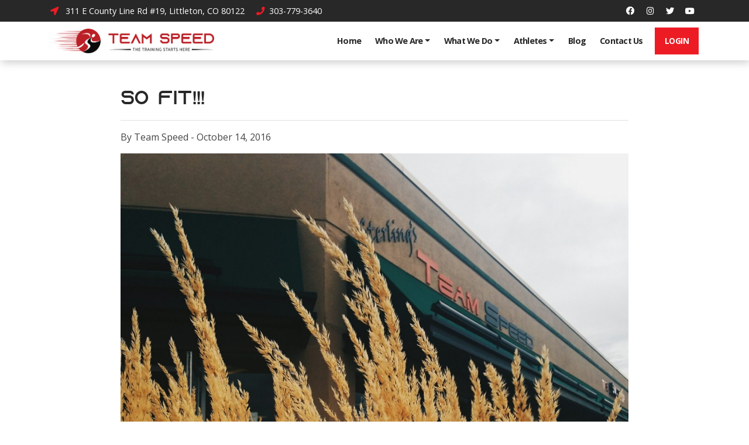

--- FILE ---
content_type: text/html;charset=UTF-8
request_url: https://teamspeedco.com/blog/4629/SO-FIT---
body_size: 19835
content:

<!DOCTYPE html>
<html lang="en">
<head>
<meta charset="utf-8">
<meta http-equiv="X-UA-Compatible" content="IE=edge">
<meta name="viewport" content="width=device-width, height=device-height, initial-scale=1.0, user-scalable=0, minimum-scale=1.0, maximum-scale=1.0">
<title>SO FIT!!!</title>
<link rel="canonical" href="https://teamspeedco.com/blog/4629/SO-FIT-">
<meta name="description" content="Team Speed - ">
<meta name="keywords" content="Highlands Ranch community,fittest city,Team Speed,Colorado home,difference,America,lives,clients,families ">
<meta name="author" content="Omnia Business Systems">
<link rel="shortcut icon" href="/userfiles/2217/ts-fav.png">
<!-- Modified Bootstrap CSS -->
<link href="/sass/src/css/2217.css?t=072146" rel="stylesheet">
<!-- Google Fonts CSS -->
<link href="//fonts.googleapis.com/css?family=Open+Sans:400,700" rel="stylesheet" type="text/css">
<link href="//fonts.googleapis.com/css?family=Poppins:400,700" rel="stylesheet" type="text/css">
<link href="/css/omnia.css" rel="stylesheet">
<script src="https://code.jquery.com/jquery-2.2.4.min.js" integrity="sha256-BbhdlvQf/xTY9gja0Dq3HiwQF8LaCRTXxZKRutelT44=" crossorigin="anonymous"></script>
<script src="//ajax.googleapis.com/ajax/libs/jqueryui/1.12.0/jquery-ui.min.js"></script>
<link href="//ajax.googleapis.com/ajax/libs/jqueryui/1.12.0/themes/base/jquery-ui.css" rel="stylesheet">
<script src="https://stackpath.bootstrapcdn.com/bootstrap/4.4.1/js/bootstrap.bundle.min.js?v=072146"></script>
<script src="//cdnjs.cloudflare.com/ajax/libs/wow/1.1.2/wow.min.js"></script>
<script src="https://maps.googleapis.com/maps/api/js?key=AIzaSyApFqMwkWdCNgafvf2aWGop2NoJxYJORr8&libraries=places"></script>
<style>
.signedIn{display:none!important}
.signedOut{display:block!important}
</style>
<link href="/css/additionalStyles.cfm?pageid=54153&siteid=2217&v=1&ref=inside" type="text/css" rel="stylesheet" id="additionalStylesLink">
<!-- Global site tag (gtag.js) - Google Analytics -->
<script async src="https://www.googletagmanager.com/gtag/js?id=UA-117412985-1"></script>
<script>
window.dataLayer = window.dataLayer || [];
function gtag(){dataLayer.push(arguments);}
gtag('js', new Date());
gtag('config', 'UA-117412985-1');
</script>
<meta property="og:title" content="SO FIT!!!" />
  <meta property="og:type" content="article" />
  <meta property="og:url" content="https://teamspeedco.com/blog/4629/SO-FIT-" />
  
    <meta property="og:image" content="https://teamspeedco.com/userfiles/2217/images/CuwSIvRUEAAyUdM.jpg" />
  
  <meta name="twitter:card" content="summary_large_image">
  <meta name="twitter:site" content="@Team Speed">
  
    <meta name="twitter:creator" content="@Team Speed">
  
  
    <meta name="twitter:title" content="SO FIT!!!">
  
  
    <meta name="twitter:description" content="Team Speed is proud to be apart of the Highlands Ranch community, recently named the fittest city in America!!!! We love making a difference in the lives of our clients and families and we are proud to call Colorado home! Keep on pushing team!
">
  
  
    <meta name="twitter:image" content="https://teamspeedco.com/userfiles/2217/images/CuwSIvRUEAAyUdM.jpg"></head>
<body class="blog-detail-page">
<div class="oms-wrapper">
<header class="header_blog-detail-page omsHeader">
</header>
<style data-id="27">
/* Navbar */
.omsNav {
transition: 0.20s all;
}.dropdown-toggle::after {
display: inline-block;
width: 0;
height: 0;
margin-left: .255em;
vertical-align: .255em;
content: "";
border-top: .3em solid;
border-right: .3em solid transparent;
border-bottom: 0;
border-left: .3em solid transparent;
}
.omsNav .navbar-nav .nav-link,
.omsNav .navbar-nav .dropdown-item {
padding-right: 0.75rem;
padding-left: 0.75rem;
font-weight: bold;
color: var(--dark);
font-size: 90%;
/* text-transform: uppercase; */
letter-spacing: -0.75px;
}
.omsNav .omsPreNav {
font-size: 90%;
}
.omsNav .omsPreNav a {
color: var(--white);
}
.omsNav .omsPreNav a:hover {
color: var(--primary-alt);
}
.omsNav .navbar-nav .nav-link:hover,
.omsNav .navbar-nav .nav-link.active,
.omsNav .navbar-nav .dropdown-item {
color: var(--primary);
}
.omsNav .nav.navbar-nav {
margin: 0 0 0 auto;
text-align: right;
}
@media (max-width: 991px) {
.omsNav .nav.navbar-nav {
background: var(--light);
padding: 0.5rem 1rem;
margin: 0.5rem 0 1rem 0;
}
.omsNav .nav.navbar-nav .dropdown-menu {
text-align: right;
}
}
.omsNav.bg-invisible a:not(.dropdown-item),
.omsNav.bg-invisible .navbar-nav .nav-link:not(.dropdown-item) {
color: var(--white);
}
/* Logo */
.omsNav .navbar-brand img {
width: 200px;
}
@media (min-width: 992px) {
.omsNav .navbar-brand img {
width: 230px;
}
}
@media (min-width: 1200px) {
.omsNav .navbar-brand img {
width: 280px;
}
}
.socials a:hover, .socials a i:hover {
color: white !important;
}
</style>
<nav class="fixed-top bg-white navbar-light omsNav p-0 shadow" data-id="27">
<!-- Pre Navigation -->
<div class="omsPreNav bg-dark" data-original-title="" title="">
<div class="container container-wide" data-original-title="" title="">
<div class="w-100 d-flex flex-row align-items-center justify-content-between" data-original-title="" title="">
<div class="contact-address d-none d-lg-block py-1 py-lg-2" data-original-title="" title="">
<a class="mr-3" data-link="" data-original-title="" href="/Contact" title="">
<i class="contact-address pr-2 fa-fw text-primary-alt fas fa-location-arrow" fa-data=""></i>&nbsp; 311 E County Line Rd #19, Littleton, CO 80122</a>
<a class="contact-phone mr-3" data-link="" data-original-title="" data-target="" data-toggle="" href="tel:303-779-3640" target="_blank" title=""> <i class="pr-2 fa-fw text-primary-alt fas fa-phone" fa-data=""></i>&nbsp;303-779-3640</a>
</div>
<div class="d-flex flex-row socials" data-original-title="" title="">
<div class="social-facebook" data-original-title="" title=""><strong><a class="d-flex align-items-center justify-content-center ml-1 rounded-circle" data-original-title="" href="http://www.facebook.com/pages/Sterlings-Team-Speed/453715088073944" style="width: 30px; height: 30px;" target="blank" title=""><i class="fab fa-facebook"></i> </a></strong>
</div>
<div class="social-instagram" data-original-title="" title=""><strong><a class="d-flex align-items-center justify-content-center ml-1 rounded-circle" data-original-title="" href="https://www.instagram.com/teamspeedco/" style="width: 30px; height: 30px;" target="blank" title=""><i class="fab fa-instagram"></i> </a></strong>
</div>
<div class="social-twitter" data-original-title="" title=""><strong><a class="d-flex align-items-center justify-content-center ml-1 rounded-circle" data-original-title="" href="http://twitter.com/TeamSpeedCO" style="width: 30px; height: 30px;" target="blank" title=""><i class="fab fa-twitter"></i> </a></strong>
</div>
<div class="social-linkedin" data-original-title="" title=""><strong><a class="d-flex align-items-center justify-content-center ml-1 rounded-circle" data-original-title="" href="" style="width: 30px; height: 30px;" target="blank" title=""><i class="fab fa-linkedin"></i> </a></strong>
</div>
<div class="social-yelp" data-original-title="" title=""><strong><a class="d-flex align-items-center justify-content-center ml-1 rounded-circle" data-original-title="" href="" style="width: 30px; height: 30px;" target="blank" title=""><i class="fab fa-yelp"></i> </a></strong>
</div>
<div class="social-youtube" data-original-title="" title=""><a class="d-flex align-items-center justify-content-center ml-1 rounded-circle" data-original-title="" href="http://www.youtube.com/channel/UCZXxDlKCd42qhlqmY7Eiq4Q/videos" style="width: 30px; height: 30px;" target="blank" title=""><i class="fab fa-youtube"></i> </a>
</div>
<div class="social-tiktok" data-original-title="" title=""><a class="d-flex align-items-center justify-content-center ml-1 rounded-circle" data-original-title="" href="https://www.tiktok.com/@teamspeedco?lang=en" style="width: 30px; height: 30px;" target="blank" title=""><img class="w-100" src="/userfiles/2217/images/ticktok.png"> </a>
</div>
</div>
</div>
</div>
</div>
<nav class="navbar navbar-expand-lg">
<div class="container container-wide" data-original-title="" title="">
<a class="navbar-brand py-1 px-lg-0" href="/home" style="position: relative;" data-original-title="" title=""><img alt='Team Speed logo' class='img-fluid' src='/userfiles/2217/images/Team-Speed Logo Secondary - Color.png'></a>
<button aria-controls="omsDefaultNav" aria-expanded="false" aria-label="Toggle navigation" class="navbar-toggler collapsed p-2" data-target="#omsDefaultNav" data-toggle="collapse" type="button">
<i class="fas fa-bars fa-1x fa-fw text-primary d-flex align-items-center justify-content-center" style="font-size: 1.25rem; width: 25px; height: 23px;"></i>
</button>
<div class="collapse navbar-collapse" id="omsDefaultNav" data-original-title="" title="">
<ul class="nav navbar-nav">
<li class="nav-item"><!--nav-item dropdown class to li---->
<a class="nav-link" href="//teamspeedco.com/Home" data-level="1">Home</a>
</li>
<li class="nav-item dropdown"><!--nav-item dropdown class to li---->
<a class="nav-link dropdown-toggle" href="javascript: void(0)" aria-haspopup="true" aria-expanded="false" data-toggle="dropdown" data-level="1">Who We Are</a>
<div class="dropdown-menu">
<a class="dropdown-item" href="//teamspeedco.com/About-Us" data-level="2">About Team Speed</a>
<a class="dropdown-item" href="//teamspeedco.com/Mission-Statement" data-level="2">Mission Statement</a>
<a class="dropdown-item" href="//teamspeedco.com/Our-Team" data-level="2">Our Team</a>
<a class="dropdown-item" href="//teamspeedco.com/Our-Facility" data-level="2">Our Facility</a>
<a class="dropdown-item" href="//teamspeedco.com/Career-Opportunities" data-level="2">Career Opportunities</a>
</div>
</li>
<li class="nav-item dropdown"><!--nav-item dropdown class to li---->
<a class="nav-link dropdown-toggle" href="javascript: void(0)" aria-haspopup="true" aria-expanded="false" data-toggle="dropdown" data-level="1">What We Do</a>
<div class="dropdown-menu">
<a class="dropdown-item" href="//teamspeedco.com/all-sports-training" data-level="2">Youth Training</a>
<a class="dropdown-item" href="//teamspeedco.com/Sports-Performance-Team-Training" data-level="2">Team Training</a>
<a class="dropdown-item" href="//teamspeedco.com/Return-to-Sport" data-level="2">Return to Sport</a>
<a class="dropdown-item" href="//teamspeedco.com/Adult-Programs" data-level="2">Adult Training</a>
<a class="dropdown-item" href="//teamspeedco.com/pricing" data-level="2">Pricing & Forms</a>
</div>
</li>
<li class="nav-item dropdown"><!--nav-item dropdown class to li---->
<a class="nav-link dropdown-toggle" href="javascript: void(0)" aria-haspopup="true" aria-expanded="false" data-toggle="dropdown" data-level="1">Athletes</a>
<div class="dropdown-menu">
<a class="dropdown-item" href="//teamspeedco.com/Testimonials" data-level="2">Testimonials</a>
<a class="dropdown-item" href="//teamspeedco.com/College-Commitments-List" data-level="2">College Commitments List</a>
<a class="dropdown-item" href="//teamspeedco.com/College-Commitments-Gallery" data-level="2">College Commitments Gallery</a>
</div>
</li>
<li class="nav-item"><!--nav-item dropdown class to li---->
<a class="nav-link" href="//teamspeedco.com/Team-Speed-Blog" data-level="1">Blog</a>
</li>
<li class="nav-item"><!--nav-item dropdown class to li---->
<a class="nav-link" href="//teamspeedco.com/Contact-Us" data-level="1">Contact Us</a>
</li>
</ul>
<div class="d-none d-lg-block" data-original-title="" title="">
<a href="https://momence.com/sign-in?hostId=32610" class="btn ml-2 btn-primary btn-sm" data-original-title="" title="" data-btn="" target="" data-target="" data-toggle="">Login</a>
</div>
</div>
</div>
</nav>
</nav>
<!-- Wrapper -->
<div class="wrapper wrapper-home wrapper-">
<div id="savecontent" class="">
<section class="oms-blog-detail py-5">
<div class="container container-narrow ">
<div class="row">
<div class="col-12 ">
<div class="blog">
<div class="blog-desc">
<h1 class="h2">
SO FIT!!!</h1>
<hr>
<p>By Team Speed - October 14, 2016</p>
<div class="w-100"> <a href="/userfiles/2217/images/CuwSIvRUEAAyUdM.jpg" class="fancygallery" rel="gallery1"> <img class="blog-detail-image img-fluid w-100 mb-4" src="/userfiles/2217/images/CuwSIvRUEAAyUdM.jpg" style="cursor:zoom-in;" alt="
SO FIT!!!"> </a> </div>
<div>
<h1 style="margin: 0px; padding: 0px; border: 0px; font-variant-numeric: inherit; font-weight: inherit; font-stretch: inherit; font-size: inherit; line-height: inherit; font-family: proxima-nova, &quot;Helvetica Neue&quot;, Arial, Helvetica, sans-serif; vertical-align: baseline; background-color: rgb(255, 255, 255);"><span style="margin: 0px; padding: 0px; border: 0px; font-style: inherit; font-variant: inherit; font-weight: inherit; font-stretch: inherit; font-size: inherit; line-height: inherit; font-family: inherit; vertical-align: baseline;">Team Speed is proud to be apart of the Highlands Ranch community, recently named the fittest city in America!!!! We love making a difference in the lives of our clients and families and we are proud to call Colorado home! Keep on pushing team!</span></h1>
</div>
<a class="btn btn-primary mt-3" href="//teamspeedco.com/Team-Speed-Blog"><i class="fas fa-chevron-left mr-2 small"></i> Go Back</a> </div>
<!-- close blog desc -->
</div>
<!-- close blog -->
</div>
<!-- close col -->
</div>
<!-- / .row -->
</div>
<!-- / .container -->
</section>
<script type="application/ld+json">
{
"@context": "http://schema.org",
"@type": "BlogPosting",
"mainEntityOfPage": {
"@type": "WebPage",
"@id": "http://teamspeedco.com/blog/4629/SO-FIT-"
},
"headline": "SO FIT!!!",
"description": "",
"image": [
"http://teamspeedco.com/userfiles/2217/images/CuwSIvRUEAAyUdM.jpg"
],
"datePublished": "2016-10-14T00:00:00+07:00",
"dateModified": "2025-10-23T19:20:00+07:00",
"author": {
"@type": "Person",
"name": "Team Speed"
},
"publisher": {
"@type": "Organization",
"name": "Team Speed",
"logo": {
"@type": "ImageObject",
"url": "https://teamspeedco.com/userfiles/2217/images/Team-Speed Logo Secondary - Color.png"
}
}
}
</script>
</div>
</div> <!-- / .wrapper -->
<!-- daldals -->
<div class="modal fade" data-original-title="" id="moving" title="">
<div class="modal-dialog modal-dialog-centered dialog-centered modal-lg" data-original-title="" title="">
<div class="modal-content" data-original-title="" title="">
<!-- Modal Header -->
<div class="modal-header bg-primary text-white" data-original-title="" title="">
<h4 class="modal-title text-white mb-0">Holiday Hours This Week</h4>
<button class="close" data-dismiss="modal" type="button">×</button>
</div>
<!-- Modal body -->
<div class="modal-body" data-original-title="" title="">
<!--<h4>Moving</h4>-->
<h6><span data-original-title="" style="color:var(--primary);" title="">Happy holidays from all of us at Team Speed!</span></h6>
<p><strong>Monday, December 23:</strong> Open all day with a regular class schedule.
<br>
<strong>Tuesday, December 24: </strong>Closed for Christmas Eve.
<br>
<strong>Wednesday, December 25:</strong> Closed for Christmas Day
<br>
<strong>Thursday, December 26:</strong> Back to regular hours and class schedule.</p>
<!--<a data-original-title="" href="https://teamspeedco.com/relocation" title="">Learn More</a></div>-->
</div>
</div>
</div>
</div>
<div class="modal fade" data-original-title="" id="eriko" title="">
<div class="modal-dialog modal-dialog-centered dialog-centered modal-lg" data-original-title="" title="">
<div class="modal-content" data-original-title="" title="">
<!-- Modal Header -->
<div class="modal-header bg-primary text-white" data-original-title="" title="">
<h4 class="modal-title text-white mb-0">More Information</h4>
<button class="close" data-dismiss="modal" type="button">×</button>
</div>
<!-- Modal body -->s
<div class="modal-body" data-original-title="" title="">
<h4>Erik Osborne</h4>
<h6><span data-original-title="" style="color:var(--primary);" title="">Sports Performance Coach</span></h6>
<strong>Education:</strong>
<br>Masters of Science - Kinesiology and Recreation - Sports Psychology from Illinois State University
<p>&nbsp;</p>
<p><strong>Certifications:</strong>
<br>Certified Strength and Conditioning Specialist (CSCS) from the National Strength and Conditioning Association</p>
<p><strong>Training &amp; Experience:</strong>
<br>Erik has been around sports and training his entire life. &nbsp;He was a collegiate quarterback and then followed his playing career by becoming a college football coach. &nbsp;Erik has a decade and a half of Offensive Coordinator and Quarterback
coaching experience at the college level. &nbsp;In addition to his football coaching duties, Erik also served as a Strength and Conditioning Coordinator.</p>
<p><strong>Focus:</strong>
<br>Erik’s training focus works from the middle out. &nbsp;Everything starts with the core and the mind. This focus is realized through a whole-part-whole approach where the entirety of an exercise is explained, then broken into parts to be learned,
and then culminating with the execution of the entire exercise.
<br>&nbsp;
</p>
</div>
</div>
</div>
</div>
<div class="modal fade" data-original-title="" id="taraz" title="">
<div class="modal-dialog modal-dialog-centered dialog-centered modal-lg" data-original-title="" title="">
<div class="modal-content" data-original-title="" title="">
<!-- Modal Header -->
<div class="modal-header bg-primary text-white" data-original-title="" title="">
<h4 class="modal-title text-white mb-0">More Information</h4>
<button class="close" data-dismiss="modal" type="button">×</button>
</div>
<!-- Modal body -->
<div class="modal-body" data-original-title="" title="">
<h4>Tara Ziegelbein</h4>
<h6><span data-original-title="" style="color:var(--primary);" title="">Coach/Trainer</span></h6>
<p><strong>Education:</strong> BS in Comprehensive Biology; University of Nebraska – Kearney, MSc in Applied Sport and Exercise Science with an Emphasis in Strength and Conditioning; University of East London</p>
<p><strong>Training &amp; Experience: </strong>Tara made the journey from Lincoln, Nebraska to join Team Speed. She has spent her life involved in sports such as volleyball, basketball, soccer and track and field. After being named one of the Athletes
of the Year in Nebraska in high school, she took her competitive spirit and skills as a volleyball player to the University of Nebraska at Kearney. She earned top conference honors all 4 years and All-American status twice through hard work,
leadership and pure love of the sport. A career in volleyball continued across the pond in London where she pursued a master’s degree. Her professional volleyball career was cut short due to injury and she is now motivated to help fellow athletes
achieve their sports performance goals.</p>
<p><strong>Focus: </strong> Tara is driven to use her experience to help athletes in all sports to reach maximum potential and stand out against competition. She is devoted to challenging individuals to make physical and mental improvements that will
positively impact life beyond sports. Let’s get to work!</p>
</div>
</div>
</div>
</div>
<div class="modal fade" data-original-title="" id="kurtisW" title="">
<div class="modal-dialog modal-dialog-centered dialog-centered modal-lg" data-original-title="" title="">
<div class="modal-content" data-original-title="" title="">
<!-- Modal Header -->
<div class="modal-header bg-primary text-white" data-original-title="" title="">
<h4 class="modal-title text-white mb-0">More Information</h4>
<button class="close" data-dismiss="modal" type="button">×</button>
</div>
<!-- Modal body -->
<div class="modal-body" data-original-title="" title="">
<h4>Kurtis Werner</h4>
<h6><span data-original-title="" style="color:var(--primary);" title="">Coach/Trainer</span></h6>
<p><strong>Education:</strong> BS in Business Administration and Marketing; American International College</p>
<p><strong>Certifications:</strong> NASM (PES)</p>
<p><strong>Training &amp; Experience: </strong>Born and raised right here in Colorado. I went to Arapahoe High School where I played Football, Lacrosse, Wrestling, and Rugby. I received a scholarship to play Division 1 Rugby out on the East Coast
at American International College. All four years of school, I was all conference, and as a team we finished Top 10 in the nation consistently. After I graduated, I moved to New Zealand to take my game to the next level. Played Division 1 club
Rugby until I got an opportunity to play professionally back here in the States. I earned a contract with the MLR (Major League Rugby) team, Rugby ATL, in Atlanta before COVID-19 shut things down.</p>
<p>I have been coaching an elite rugby academy based out of Colorado that competes with the top teams in North America since 2016. I also joined the coaching staff at Regis High School and recently won a state championship. I started as an intern
here at Sterling's Team Speed and worked to become a full time performance coach.</p>
<p><strong>Focus: </strong> To bring my personal experience and knowledge to take any athlete to the next level. I really enjoy seeing athletes be confident and change their beliefs about what they're capable of.</p>
</div>
</div>
</div>
</div>
<!-- Login Modal -->
<div aria-hidden="true" aria-labelledby="loginModalLabel" class="modal fade" data-original-title="" id="loginModal" tabindex="-1" title="">
<div class="modal-dialog modal-dialog-centered dialog-centered modal-dialog modal-dialog-centered dialog-centered -centered dialog-centered" data-original-title="" title="">
<div class="modal-content" data-original-title="" title="">
<div class="modal-header bg-primary text-white" data-original-title="" style="
display: flex;
flex-direction: row;
align-items: center;
justify-content: space-between;
" title="">
<h5 class="modal-title mb-0 text-white" id="loginModalLabel" style="
margin-top: 0.5rem;
">TeamSpeed Login</h5>
<button aria-label="Close" class="close text-white" data-dismiss="modal" style="
margin: -10px;
" type="button"><span aria-hidden="true" data-original-title="" title="">×</span>
</button>
</div>
<div class="modal-body" data-original-title="" title=""><a class="btn btn-primary btn-block mb-2" data-original-title="" href="https://9524.ezfacility.com/login" title="">EZ Login</a> <a class="btn btn-primary btn-block mb-2" data-original-title="" href="https://app-v3.teambuildr.com/login?hsCtaTracking=4fbc0a9b-8497-4dc6-b0e9-f4404c89bead%7C961d5a3c-621a-4572-8476-4e096c405be3" title="">Teambuildr Login</a>
</div>
</div>
</div>
</div>
<!-- Form Modal -->
<div aria-hidden="true" aria-labelledby="inquireFormModalLabel" class="modal fade" data-original-title="" id="inquireFormModal" tabindex="-1" title="">
<div class="modal-dialog modal-dialog-centered dialog-centered modal-dialog modal-dialog-centered dialog-centered -centered dialog-centered" data-original-title="" title="">
<div class="modal-content" data-original-title="" title="">
<div class="modal-header bg-primary text-white" data-original-title="" style="
display: flex;
flex-direction: row;
align-items: center;
justify-content: space-between;
" title="">
<h5 class="modal-title mb-0 text-white" id="inquireFormModalLabel" style="
margin-top: 0.5rem;
">Book Now with TeamSpeed Co</h5>
<button aria-label="Close" class="close text-white" data-dismiss="modal" style="
margin: -10px;
" type="button"><span aria-hidden="true" data-original-title="" title="">×</span>
</button>
</div>
<div class="modal-body" data-original-title="" title="">
<div class="form-group" data-original-title="" title="">
<p class="help-block" style="text-align: center;"><span data-original-title="" title="">Fill out the form to inquire about strength, conditioning, injury prevention, and speed training and receive information on Sterling's Team Speed. We will share news, events, programs and special promotions about Sterling's Team Speed. Get inspired by Sterling's Team Speed as we help you reach your fitness goals. </span>
</p>
</div>
<style> @media screen and (max-width: 500px){ ##rc-imageselect, .g-recaptcha {transform:scale(0.77);-webkit-transform:scale(0.77);transform-origin:0 0;-webkit-transform-origin:0 0;} } </style>
<form role="form" id="tForm_9781"method="post" enctype="multipart/form-data" action="/submitForm_v2.cfm">
<input type="hidden" name="formsc" id="formsc_9781" value="CUSTFORM_Z8CSHJ7E">
<input type="hidden" name="capval" id="capval_9781" value="69A9B93D86B76660D93260CBD1AC6E007382312836">
<input type="hidden" name="honeypot" id="honeypot_9781">
<input type="hidden" name="submitForm" value="submitForm">
<input type="hidden" name="internalSource" value="https://teamspeedco.com?blog=1&blogid=4629&blogTitle=SO-FIT---">
<input type="hidden" name="userIP" value="18.191.195.89">
<input type="hidden" name="source" id="source_9781_9781" value="Direct">
<input type="hidden" name="status" id="status_9781_9781" value="2840">
<div class="formbuilder-text form-group field-FIRSTNAME form-group-1 ">
<label for="FIRSTNAME" class="formbuilder-text-label">First Name<span class="formbuilder-required">*</span>
</label>
<input type="text" placeholder="First Name" class="form-control" name="FIRSTNAME" id="FIRSTNAME" required="required" aria-required="true">
</div>
<div class="formbuilder-text form-group field-LASTNAME form-group-2 ">
<label for="LASTNAME" class="formbuilder-text-label">Last Name<span class="formbuilder-required">*</span>
</label>
<input type="text" placeholder="Last Name" class="form-control" name="LASTNAME" id="LASTNAME" required="required" aria-required="true">
</div>
<div class="formbuilder-text form-group field-EMAILADDRESS form-group-3 ">
<label for="EMAILADDRESS" class="formbuilder-text-label">Email Address<span class="formbuilder-required">*</span>
</label>
<input type="email" placeholder="Email Address" class="form-control" name="EMAILADDRESS" id="EMAILADDRESS" required="required" aria-required="true">
</div>
<div class="formbuilder-text form-group field-MOBILE form-group-4 ">
<label for="MOBILE" class="formbuilder-text-label">Phone Number<span class="formbuilder-required">*</span>
</label>
<input type="text" placeholder="123-456-789" class="form-control" name="MOBILE" id="MOBILE" required="required" aria-required="true">
</div>
<div class="formbuilder-textarea form-group field-Athletes form-group-5 ">
<label for="textarea-Athletes" class="formbuilder-textarea-label">List all athletes names and ages here<span class="formbuilder-required">*</span></label>
<textarea type="textarea" class="form-control" name="Athletes" access="false" id="Athletes" required="required" aria-required="true"></textarea>
</div>
<div class="formbuilder-textarea form-group field-textarea-1750107916647 form-group-6 ">
<label for="textarea-textarea-1750107916647" class="formbuilder-textarea-label">Comments<span class="formbuilder-required">*</span></label>
<textarea type="textarea" class="form-control" name="textarea-1750107916647" access="false" id="textarea-1750107916647" placeholder="How Can We Help You?" required="required" aria-required="true"></textarea>
</div>
<div class="oms-captcha">
<div class="form-control text-center">
<img src="/images/numbers/quattro.png" class="p-1" style="height: 20px;"><img src="/images/numbers/plus.png" class="p-1" style="height: 20px;"><img src="/images/numbers/cinco.png" class="p-1" style="height: 20px;">
</div>
</div>
<div class="oms-captcha">
<input type="text" name="antispam" id="antispam" class="form-control my-2" maxlength="2" placeholder="Answer the above to help eliminate spam" required="">
</div>
<button class="btn btn-primary d-block" name="submitForm" id="submitForm_9781" type="submit">Submit</button>
</form></div>
</div>
</div>
</div>
<!-- Team Modals --->
<div class="modal fade" data-original-title="" id="sterlingJoseph" title="">
<div class="modal-dialog modal-dialog-centered modal-lg" data-original-title="" title="">
<div class="modal-content" data-original-title="" title="">
<!-- Modal Header -->
<div class="modal-header bg-primary text-white" data-original-title="" title="">
<h4 class="modal-title text-white mb-0">More Information</h4>
<button class="close" data-dismiss="modal" type="button">×</button>
</div>
<!-- Modal body -->
<div class="modal-body" data-original-title="" title="">
<h4>Sterling Joseph</h4>
<h6><span data-original-title="" style="color:var(--primary);" title="">Sports Performance Coach &amp; Personal Trainer</span></h6>
<p>Sterling’s Team Speed is committed to offering state-of-the-art training learned by continuing education while always keeping the heart of our training based upon tried and&nbsp;true best practices.</p>
<p><strong>Education:</strong>&nbsp;Southeastern Louisiana University</p>
<p><b>Certifications:</b>&nbsp;AAAI/ISMA Personal Training, Continuing education with NASM, ACE, AFAA, ISSA, NSCA, and ACSM, Voted Highlands Ranch 2009 Best Trainer, Continuing Education Training hours: over 100+ a year.</p>
<p><strong>Training &amp; Experience:&nbsp;</strong>Recognized as the South Metro Area foremost authority in&nbsp;<a data-original-title="" href="https://www.teamspeedco.com/Sports-Performance-Youth-Private-Training" title="">Sport Performance and Youth Athletic Development</a>,
Sterling Joseph provides an innovative approach to sport-specific training that has elevated performance in many of the South Metro Area's finest athletes, including those that have gone on to participate in the Olympics, compete in college,
win state titles and&nbsp;achieve personal bests.
<br>
<br>Training all ages and&nbsp;levels, Sterling gains results for those individuals serious about their personal fitness while helping them achieve their goals. Sterling is known for being truly invested in his clients. He works with kids to not
only better their performance but also their lives. Sterling builds confidence in his clients and their ability to compete!
<br>
<br>Sterling has vast experience in assisting with athletic rehab in conjunction with the athlete’s doctor and physical therapist. He is particularly experienced in helping return to play following ACL&nbsp;surgery.
<br>
<br>
<strong>Focus:</strong>&nbsp;Emphasizing functional training, using multi-joint movements, innovative exercises, and exercise related to sport or lifestyle is important in improving performance. I like being innovative in selecting and varying
exercises in order to keep things challenging and exciting for my clients. Sterling’s favorite quote: It’s training time!</p>
</div>
</div>
</div>
</div>
<div class="modal fade" data-original-title="" id="bsmith" title="">
<div class="modal-dialog modal-dialog-centered dialog-centered modal-lg" data-original-title="" title="">
<div class="modal-content" data-original-title="" title="">
<!-- Modal Header -->
<div class="modal-header bg-primary text-white" data-original-title="" title="">
<h4 class="modal-title text-white mb-0">More Information</h4>
<button class="close" data-dismiss="modal" type="button">×</button>
</div>
<!-- Modal body -->
<div class="modal-body" data-original-title="" title="">
<h4>Benjamin Smith</h4>
<h6><span data-original-title="" style="color:var(--primary);" title="">Coach/Trainerr</span></h6>
<p><strong>Education:</strong>Bachelors of Kinesiology; University of British Columbia</p>
<p><strong>Training &amp; Experience:&nbsp;</strong>Ben started playing baseball at 8 years old and played competitively throughout high school where he competed in international tournaments. He attained a Bachelors of Kinesiology at the University
of British Columbia and worked as a student trainer with athletes of all ages. After graduating, he worked in a physiotherapy clinic in Vancouver for 2 years rehabilitating musculoskeletal injuries. He recently relocated to Denver to pursue
a career in strength and conditioning with youth athletes.</p>
<p><strong>Focus:&nbsp;</strong>Ben is passionate about helping athletes reach their goals through education and science-based training. His background in corrective exercise and focus on movement quality helps to develop well-rounded athletes and
reduce injuries on and off the field.</p>
</div>
</div>
</div>
</div>
<div class="modal fade" data-original-title="" id="mattRemaley" title="">
<div class="modal-dialog modal-dialog-centered dialog-centered modal-lg" data-original-title="" title="">
<div class="modal-content" data-original-title="" title="">
<!-- Modal Header -->
<div class="modal-header bg-primary text-white" data-original-title="" title="">
<h4 class="modal-title text-white mb-0">More Information</h4>
<button class="close" data-dismiss="modal" type="button">×</button>
</div>
<!-- Modal body -->
<div class="modal-body" data-original-title="" title="">
<h4>Matt Remaley</h4>
<h6><span data-original-title="" style="color:var(--primary);" title="">Head Coach/Trainer</span></h6>
<p><strong>Education:</strong>&nbsp;BS in Sports Administration; University of Cincinnati</p>
<p><strong>Training &amp; Experience:&nbsp;</strong>Born and raised in the Highlands Ranch area, Matt joins Sterling’s Team Speed staff as a highly energized, committed, and results-oriented personal trainer/coach. Matt has trained under Sterling’s
direction since he was 13 years old. Over these 10+ years with Sterling, Matt has been exposed to and benefited from a wide variety of techniques, tools and knowledge that he incorporates in his trainings today. As a youngster, Matt grew up
playing many sports; but, excelled at the highest level in club baseball and soccer. His ultimate passion is soccer which resulted in a powerful and successful soccer career, and ultimately expertise in&nbsp;<a data-original-title="" href="https://www.teamspeedco.com/soccer-training" title="">soccer training</a>. Matt played his youth soccer with an elite local club and continued his NCAA Division I soccer as a ‘Bearcat’ at the University of Cincinnati.</p>
<p><strong>Focus:&nbsp;&nbsp;</strong>As a high caliber soccer player and overall strong, conditioned athlete, Matt focuses&nbsp;not only on developing an athlete physically,&nbsp;but mentally as well. Matt also believes in making an impact in the
athlete’s life inside and&nbsp;outside the gym in their everyday lives. He recognizes that fitness is the key to a healthy and enjoyable lifestyle. Matt refers to one specific quote spoken by the great N.C. State basketball coach Jim Valvano&nbsp;that
drives him through life and makes him the successful person, trainer and coach that he is today: “Don’t give up; don’t ever give up.” – Jimmy V.</p>
</div>
</div>
</div>
</div>
<div class="modal fade" data-original-title="" id="joeFernback" title="">
<div class="modal-dialog modal-dialog-centered dialog-centered modal-lg" data-original-title="" title="">
<div class="modal-content" data-original-title="" title="">
<!-- Modal Header -->
<div class="modal-header bg-primary text-white" data-original-title="" title="">
<h4 class="modal-title text-white mb-0">More Information</h4>
<button class="close" data-dismiss="modal" type="button">×</button>
</div>
<!-- Modal body -->
<div class="modal-body" data-original-title="" title="">
<h4>Joe Fernback</h4>
<h6><span data-original-title="" style="color:var(--primary);" title="">Coach/Trainer</span></h6>
<p><strong>Education:&nbsp;</strong>BS in Human Performance and Exercise Science; Youngstown State University&nbsp;</p>
<p><strong>Training &amp; Experience:&nbsp;</strong>Joe came to us all the way from Youngstown Ohio, with a lot of&nbsp;experience in sports performance training for athletes of different ages and abilities. Joe previously worked as a strength and
speed coach in Columbus, OH training young athletes as well as collegiate athletes with backgrounds in various sports.He grew up participating in wrestling, baseball, football, and basketball. Eventually, Joe chose to direct all of his focus
and dedication toward wrestling.<strong></strong>
</p>
<p><strong>Focus:</strong>&nbsp;Joe plans to use his knowledge and experience in sports performance to provide athletes with the tools necessary to reach their full athletic potential. According to Joe, the most satisfying thing, as a coach, is to
see the development of each athlete and how progress leads to achieving goals.</p>
</div>
</div>
</div>
</div>
<div class="modal fade" data-original-title="" id="hunter" title="">
<div class="modal-dialog modal-dialog-centered dialog-centered modal-lg" data-original-title="" title="">
<div class="modal-content" data-original-title="" title="">
<!-- Modal Header -->
<div class="modal-header bg-primary text-white" data-original-title="" title="">
<h4 class="modal-title text-white mb-0">More Information</h4>
<button class="close" data-dismiss="modal" type="button">×</button>
</div>
<!-- Modal body -->
<div class="modal-body" data-original-title="" title="">
<h4>Hunter Fieweger</h4>
<h6><span data-original-title="" style="color:var(--primary);" title="">Sports Performance Coach</span></h6>
<p><strong></strong>
</p>
<p>Hunter is a dedicated and passionate coach with a strong background in both hockey and sports performance. Born and raised in Aurora, Colorado, Hunter played travel hockey during his early years, advancing to his high school’s varsity team. His
love for the sport continued at the collegiate level, where he played for Grand Canyon University’s hockey team while earning a Bachelor’s degree in Psychology with an emphasis in Sports and Exercise Performance.</p>
<p>After concluding his time as a collegiate athlete, Hunter transitioned into coaching, taking on the role of head coach for his local high school hockey team and associate head coach for another high school program. This new path has allowed Hunter
to remain closely connected to hockey while shaping the next generation of athletes.</p>
<p>Hunter is excited to help athletes elevate their performance and reach the next level in their sports, bringing a wealth of experience and a passion for coaching to the Team Speed program.</p>
</div>
</div>
</div>
</div>
<div class="modal fade" data-original-title="" id="TylerJenkins" title="">
<div class="modal-dialog modal-dialog-centered dialog-centered modal-lg" data-original-title="" title="">
<div class="modal-content" data-original-title="" title="">
<!-- Modal Header -->
<div class="modal-header bg-primary text-white" data-original-title="" title="">
<h4 class="modal-title text-white mb-0">More Information</h4>
<button class="close" data-dismiss="modal" type="button">×</button>
</div>
<!-- Modal body -->
<div class="modal-body" data-original-title="" title="">
<h4>Tyler Jenkins</h4>
<h6><span data-original-title="" style="color:var(--primary);" title="">Coach/Trainer</span></h6>
<p><strong></strong>
</p>
<p><strong>Education:&nbsp;</strong>BS in Sport and Exercise Science</p>
<p><strong>Certifications:</strong>AED/First aid/CPR certified, ASEP (American Sports Education Program), working on CPT</p>
<p>Training &amp; Experience:&nbsp;I was born in Oklahoma city, OK, and moved to Longmont, CO when I was 3. I am 22 years old, and I graduated from UNC in Greeley, CO with a BS in Sports and Exercise Science. Throughout my life I have played many
sports, the two I played the most were soccer and baseball. Other sports I played were basketball, football, fencing, swimming, and rugby. In college, I participated in dodgeball, flag football, and softball intramurals, I enjoy staying active
and also having a chill day at home watching shows. I'm very passionate about fitness and will always willingly talk about how to increase strength and muscle mass.</p>
<p>Focus:&nbsp;Strength, Power, Hypertrophy and Speed</p>
</div>
</div>
</div>
</div>
<div class="modal fade" data-original-title="" id="mikeGarcia" title="">
<div class="modal-dialog modal-dialog-centered dialog-centered modal-lg" data-original-title="" title="">
<div class="modal-content" data-original-title="" title="">
<!-- Modal Header -->
<div class="modal-header bg-primary text-white" data-original-title="" title="">
<h4 class="modal-title text-white mb-0">More Information</h4>
<button class="close" data-dismiss="modal" type="button">×</button>
</div>
<!-- Modal body -->
<div class="modal-body" data-original-title="" title="">
<h4>Mike Garcia</h4>
<h6><span data-original-title="" style="color:var(--primary);" title="">Coach/Trainer</span></h6>
<p><strong></strong>
</p>
<p><strong>Education:&nbsp;</strong>Kellogg Community College, Olivet College</p>
<p><strong>Certification:&nbsp;</strong>NASM CPT, PES</p>
<p>Training &amp; Experience:&nbsp;Although being a Michigan native, Mike has found a new home at Team Speed. He has extensive knowledge in a plethora of physical activities, his favorites are Volleyball, Soccer, and Baseball.</p>
<p>Mike was a standout outfielder as well as center-back defenseman for his High School soccer team. Both baseball and soccer teams were represented multiple times at the Regional tournament level. Football, and strength and conditioning are also
areas Mike is well versed in. In college Mike was able to play Men’s Soccer for Kellogg Community College as well as Men’s Volleyball for Olivet College. He still plays volleyball, actively pursues PR’s, and dabbles in Jiu-Jitsu.</p>
<p><strong>Focus:&nbsp;</strong>Mike is passionate about making you better at whatever your craft is. He brings high energy and unique training methods to each session.</p>
</div>
</div>
</div>
</div>
<div class="modal fade" data-original-title="" id="jakeMorris" title="">
<div class="modal-dialog modal-dialog-centered dialog-centered modal-lg" data-original-title="" title="">
<div class="modal-content" data-original-title="" title="">
<!-- Modal Header -->
<div class="modal-header bg-primary text-white" data-original-title="" title="">
<h4 class="modal-title text-white mb-0">More Information</h4>
<button class="close" data-dismiss="modal" type="button">×</button>
</div>
<!-- Modal body -->
<div class="modal-body" data-original-title="" title="">
<h4>Jake Morris</h4>
<h6><span data-original-title="" style="color:var(--primary);" title="">Coach/Trainer</span></h6>
<p><strong></strong>
</p>
<p><strong>Education:</strong> BS in Kinesiology and Exercise Science; Michigan State University</p>
<p><strong>Training &amp; Experience:&nbsp;</strong>Jake was born in Mission Viejo, California and moved to the Detroit, Michigan area where he lived most of his life and began his career in the Sports Performance industry. Jake worked in sports
performance in Michigan from 2016 to 2020 when he moved to Colorado and found a new home here at Sterling’s Team Speed. Jake is a detailed and results oriented coach who has worked with athletes of all sports and all ages in high school and
youth athletics. He has also trained AAA up to professional hockey players as well as AAU, college, and professional basketball players. As an athlete, Jake grew up playing basketball, baseball, and was on a state championship level football
team in high school. After suffering an injury that ended his playing career, Jake found his passion for sports performance and injury prevention.</p>
<p><strong>Focus:&nbsp;</strong>Jake loves working with all athletes and loves seeing the improvements and developments made with consistent training and hard work. Jake’s favorite sport to work with (and play) is basketball. Jake’s focus in training
is speed/agility technique, power, strength, balance. Jake has also worked with many post-rehab athletes to get them ready to return to the sport they love and feel confident on the field/court even after injury.</p>
</div>
</div>
</div>
</div>
<div class="modal fade" data-original-title="" id="bentley" title="">
<div class="modal-dialog modal-dialog-centered dialog-centered modal-lg" data-original-title="" title="">
<div class="modal-content" data-original-title="" title="">
<!-- Modal Header -->
<div class="modal-header bg-primary text-white" data-original-title="" title="">
<h4 class="modal-title text-white mb-0">More Information</h4>
<button class="close" data-dismiss="modal" type="button">×</button>
</div>
<!-- Modal body -->
<div class="modal-body" data-original-title="" title="">
<h4>Bentley</h4>
<p><strong></strong>
</p>
<p>Bentley was more than just a mascot at Team Speed—he was the heart and soul of our team. As the beloved dog of Sterling, the founder and former owner of Team Speed, Bentley regularly trained alongside our athletes, whether it was by walking the
floor or playing ball. He was especially skilled with soccer balls, proudly serving as the goalie of Team Speed’s team. To stay fit, Bentley also did his own strength training and enjoyed taking well-earned naps on the treadmill or in Sterling's
office.</p>
<p>Bentley welcomed everyone who came into the facility, always appreciating a friendly pat or greeting. He was even nominated several times for Athlete of the Month, reflecting his playful spirit and dedication to the team. Though Bentley has passed,
his joyful presence and loyal companionship will forever be a part of Team Speed’s legacy.</p>
<p>Bentley will always be remembered as our "Mascot Emeritus," and his impact on our athletes and community will never be forgotten.</p>
</div>
</div>
</div>
</div>
<div class="modal fade" data-original-title="" id="jerryHayes" title="">
<div class="modal-dialog modal-dialog-centered dialog-centered modal-lg" data-original-title="" title="">
<div class="modal-content" data-original-title="" title="">
<!-- Modal Header -->
<div class="modal-header bg-primary text-white" data-original-title="" title="">
<h4 class="modal-title text-white mb-0">More Information</h4>
<button class="close" data-dismiss="modal" type="button">×</button>
</div>
<!-- Modal body -->
<div class="modal-body" data-original-title="" title="">
<h4>Jerry Hayes</h4>
<h6><span data-original-title="" style="color:var(--primary);" title="">Coach</span></h6>
<p><strong></strong>
</p>
<p><strong>Education:</strong> B.S. in Exercise Science</p>
<p><strong>Certifications:</strong> First Aid/CPR/AED, CFSC Level 1</p>
<p><strong>Training &amp; Experience:&nbsp;</strong> Jerry was born and raised in Rochester, New York where, from a very young age, he grew to love exercise and movement. Jerry and his grandfather spent a lot of time together watching soccer and boxing,
so naturally, he played soccer, boxed, and also ran track. In high school, Jerry began weight training. He experienced a rotator cuff injury in 2014 that inspired him to study exercise science and help him fully understand how the body works
and how to prevent injury. After receiving his B.S. from UB, Jerry entered the sports performance industry where he worked with athletes of all ages and skill levels, ranging from grades 1-12 as well as collegiate and professional athletes.
Jerry also has experience with general fitness members, ages 20-65+. One thing that never changes is his dedication to preventing injury and helping people perform at their optimal level in all areas of fitness and life.</p>
<p>"...What a disgrace it is for a person to grow old without seeing the beauty and strength of which their body is capable." -Socrates</p>
<p><strong>Focus:&nbsp;</strong>Jerry prides himself on providing results in a safe and effective manner, all while preventing injury and building meaningful relationships with his clients.</p>
</div>
</div>
</div>
</div>
<div class="modal fade" data-original-title="" id="samanthaSuhr" title="">
<div class="modal-dialog modal-dialog-centered dialog-centered modal-lg" data-original-title="" title="">
<div class="modal-content" data-original-title="" title="">
<!-- Modal Header -->
<div class="modal-header bg-primary text-white" data-original-title="" title="">
<h4 class="modal-title text-white mb-0">More Information</h4>
<button class="close" data-dismiss="modal" type="button">×</button>
</div>
<!-- Modal body -->
<div class="modal-body" data-original-title="" title="">
<h4>Samantha Suhr</h4>
<h6><span data-original-title="" style="color:var(--primary);" title="">Marketing Manager</span></h6>
<p><strong></strong>
</p>
<p><strong>Education:</strong>BS in Natural Resource Recreation &amp; Tourism, Colorado State University</p>
<p><strong>Certifications:</strong> RYT 200, CE 26 Poses of Hot Yoga, Reiki Level 1 &amp; 2, CPR/First Aid, Child Abuse</p>
<p>After being raised and living in Fort Collins, Colorado, Sam made the move to Denver in 2018. Sam first joined us in 2018 to assist with client services before returning to us in 2020 to manage our marketing and design. Growing up, Sam spent a
lot of time exploring different sports. She started out in gymnastics and moved on to become a competitive cheerleader for 8 years. Once she started school at Colorado State University, she discovered yoga and got her 200 RYT certification through
Yoga Alliance in 2015. Not only is Sam our yoga expert, but she is also well-traveled having been to 25 countries on 5 continents. Some of her favorites include Morocco, Peru, Japan, the Bahamas, and British Columbia.</p>
<p>&nbsp;</p>
</div>
</div>
</div>
</div>
<div class="modal fade" data-original-title="" id="micahb" title="">
<div class="modal-dialog modal-dialog-centered dialog-centered modal-lg" data-original-title="" title="">
<div class="modal-content" data-original-title="" title="">
<!-- Modal Header -->
<div class="modal-header bg-primary text-white" data-original-title="" title="">
<h4 class="modal-title text-white mb-0">More Information</h4>
<button class="close" data-dismiss="modal" type="button">×</button>
</div>
<!-- Modal body -->
<div class="modal-body" data-original-title="" title="">
<h4>Micah Bottoms</h4>
<h6><span data-original-title="" style="color:var(--primary);" title="">Coach</span></h6>
<p><strong></strong>
</p>
<p><strong>Education: </strong>BS in Community Health-Strength and Conditioning from Louisiana State University of Shreveport</p>
<p><strong>Training and Experience: </strong>Micah spent most of his life in Northwest Louisiana, where he received his degree in Community Health-Strength and Conditioning from Louisiana State University of Shreveport</p>
<p><strong>Focus: </strong>Micah enjoys challenging and educating athletes so they can achieve their goals and become better people.</p>
<p>&nbsp;</p>
</div>
</div>
</div>
</div>
<div class="modal fade" data-original-title="" id="scottw" title="">
<div class="modal-dialog modal-dialog-centered dialog-centered modal-lg" data-original-title="" title="">
<div class="modal-content" data-original-title="" title="">
<!-- Modal Header -->
<div class="modal-header bg-primary text-white" data-original-title="" title="">
<h4 class="modal-title text-white mb-0">More Information</h4>
<button class="close" data-dismiss="modal" type="button">×</button>
</div>
<!-- Modal body -->
<div class="modal-body" data-original-title="" title="">
<h4>Scott Wojcik</h4>
<h6><span data-original-title="" style="color:var(--primary);" title="">Coach</span></h6>
<p><strong></strong>
</p>
<p><strong>Education: </strong>BS in Kinesiology and Exercise Science from Iowa State University.</p>
<p><strong>Training and Experience: </strong>Scott has been around sports and coaching his whole life, playing college baseball as a center fielder for Aurora University before transferring to Iowa State.</p>
<p><strong>Focus: </strong>He has a coaching background that he gained when going to school in Ames, IA where he was a speed and agility/strength coach for youth through high school aged athletes. He has a passion for developing young athletes in
attaining their dreams of becoming an accomplished athlete.</p>
<p>&nbsp;</p>
</div>
</div>
</div>
</div>
<div class="modal fade" data-original-title="" id="davidl" title="">
<div class="modal-dialog modal-dialog-centered dialog-centered modal-lg" data-original-title="" title="">
<div class="modal-content" data-original-title="" title="">
<!-- Modal Header -->
<div class="modal-header bg-primary text-white" data-original-title="" title="">
<h4 class="modal-title text-white mb-0">More Information</h4>
<button class="close" data-dismiss="modal" type="button">×</button>
</div>
<!-- Modal body -->
<div class="modal-body" data-original-title="" title="">
<h4>David Lillie</h4>
<h6><span data-original-title="" style="color:var(--primary);" title="">Coach</span></h6>
<p><strong></strong>
</p>
<p><strong>Education: </strong>BS in Exercise Science (In Progress)</p>
<p>Born and raised outside in a farm town outside of Chicago, Dave made his way to Colorado just over 5 years ago. Dave has been involved in physical activities his whole life, mainly soccer before moving out West. Once he settled into Colorado life,
quickly picked Mountain Biking, Paddleboarding, and Triathlon sports to name a few.</p>
<p>Dave was a standout goalie through college before injuries caught up to him. Now Dave plays indoor soccer whenever he hears the call and dabbles in Boxing and Jiu-Jitsu.</p>
<p><strong>Focus: </strong>His main focus now is building strength for youth athletes, helping them gain a competitive advantage both mentally and physically.</p>
<p>&nbsp;</p>
</div>
</div>
</div>
</div>
<div class="modal fade" data-original-title="" id="berlynp" title="">
<div class="modal-dialog modal-dialog-centered dialog-centered modal-lg" data-original-title="" title="">
<div class="modal-content" data-original-title="" title="">
<!-- Modal Header -->
<div class="modal-header bg-primary text-white" data-original-title="" title="">
<h4 class="modal-title text-white mb-0">More Information</h4>
<button class="close" data-dismiss="modal" type="button">×</button>
</div>
<!-- Modal body -->
<div class="modal-body" data-original-title="" title="">
<h4>Berlyn Propernick</h4>
<h6><span data-original-title="" style="color:var(--primary);" title="">Coach</span></h6>
<p><strong></strong>
</p>
<p><strong>Education: </strong>BS in Exercise Physiology</p>
<p>Experience: A Colorado native, Berlyn brings to Team Speed 9 years of coaching experience with 8-18 year olds. She grew up playing softball as a first and third baseman, as well as hockey as a goalie and defensive player through her college years.
Berlyn has also previously worked with the USA Head Olympic Physician to assist with rehabbing injured athletes.</p>
<p><strong>Focus: </strong>To work with athletes on improving the mental part of the game as well as physical. With great attention to detail, Berlyn believes that the things you learn in the gym will pertain to everyday life. Discipline and focus
are key points in improving one’s athletic ability.</p>
<p>&nbsp;</p>
</div>
</div>
</div>
</div>
<div class="modal fade" data-original-title="" id="tebeau" title="">
<div class="modal-dialog modal-dialog-centered dialog-centered modal-lg" data-original-title="" title="">
<div class="modal-content" data-original-title="" title="">
<!-- Modal Header -->
<div class="modal-header bg-primary text-white" data-original-title="" title="">
<h4 class="modal-title text-white mb-0">More Information</h4>
<button class="close" data-dismiss="modal" type="button">×</button>
</div>
<!-- Modal body -->
<div class="modal-body" data-original-title="" title="">
<h4>Nicholas Tebeau</h4>
<h6><span data-original-title="" style="color:var(--primary);" title="">Coach</span></h6>
<p><strong></strong>
</p>
<p><strong>Education: </strong>BS in Physical Education from Waldorf University</p>
<p><strong>Certifications: </strong>CSCS</p>
<p><strong>Experience: </strong>I am originally from Olympia, Washington. During my time in college, I pitched for Waldorf University Baseball (Iowa) and earned my degree in Physical Education. Afterward, my studies took me into the field of strength
and conditioning, where I earned my NSCA CSCS (Certified Strength and Conditioning Specialist). My experience also includes teaching large classes and involvement in applying high-level training programs to enhance on-field performance.</p>
<p><strong>Focus: </strong>My training focus is not only to make sure athletes are fully prepared for game day but to educate athletes on the importance of off-the-field activities regarding recovery as well as mental fortitude.</p>
<p>&nbsp;</p>
</div>
</div>
</div>
</div>
<div class="modal fade" data-original-title="" id="daquan" title="">
<div class="modal-dialog modal-dialog-centered dialog-centered modal-lg" data-original-title="" title="">
<div class="modal-content" data-original-title="" title="">
<!-- Modal Header -->
<div class="modal-header bg-primary text-white" data-original-title="" title="">
<h4 class="modal-title text-white mb-0">More Information</h4>
<button class="close" data-dismiss="modal" type="button">×</button>
</div>
<!-- Modal body -->
<div class="modal-body" data-original-title="" title="">
<h4>Daquan Wheeler</h4>
<h6><span data-original-title="" style="color:var(--primary);" title="">Coach</span></h6>
<p><strong></strong>
</p>
<p><strong>Education: </strong>BS in Exercise Science, MS in Sports Performance</p>
<p>Experience: A Maryland native, Daquan has participated in many sports, his favorites being football, basketball, baseball, and Track &amp; Field.</p>
<p><strong>Daquan </strong>was a captain and MVP for his high school football team. In college Daquan was able to play football at Salisbury University. Upon graduating with a B.S. in exercise science, Daquan completed several internships where he
worked with college, NFL, and MLB athletes.</p>
<p><strong>Focus: </strong>Daquan’s training focus is to implement well thought out training programs driven by evidence-based principles and practices designed to develop player talents and reduce injury rates. Daquan is passionate about optimizing
the performance of all athletes in every sport.</p>
<p>&nbsp;</p>
</div>
</div>
</div>
</div>
<div class="modal fade" data-original-title="" id="strecker" title="">
<div class="modal-dialog modal-dialog-centered dialog-centered modal-lg" data-original-title="" title="">
<div class="modal-content" data-original-title="" title="">
<!-- Modal Header -->
<div class="modal-header bg-primary text-white" data-original-title="" title="">
<h4 class="modal-title text-white mb-0">More Information</h4>
<button class="close" data-dismiss="modal" type="button">×</button>
</div>
<!-- Modal body -->
<div class="modal-body" data-original-title="" title="">
<h4>Madi Strecker</h4>
<h6><span data-original-title="" style="color:var(--primary);" title="">Sports Performance Coach &amp; Personal Trainer</span></h6>
<p><strong></strong>
</p>
<p><strong>Education: </strong>BS in Clinical Health Sciences, Exercise Science Minor; Simpson College</p>
<p><strong>Experience:</strong> Started playing soccer at the age of 3. While playing competitively, I met and trained with Sterling for 3 years. I played collegiately at Simpson College, ending my 19-year soccer career in 2021. After graduating,
I completed my NASM-CPT certification and have over 2 years of experience working as a fitness professional.</p>
<p><strong>Focus: </strong>As a former collegiate soccer player, I am passionate about working with young athletes and the general population to optimize their performance and thrive in their bodies. I strive to demonstrate the importance of knowing
how to move your body in order to feel strong, perform your best, and prevent injuries.</p>
<p>&nbsp;</p>
</div>
</div>
</div>
</div>
<div class="modal fade" data-original-title="" id="bsmith" title="">
<div class="modal-dialog modal-dialog-centered dialog-centered modal-lg" data-original-title="" title="">
<div class="modal-content" data-original-title="" title="">
<!-- Modal Header -->
<div class="modal-header bg-primary text-white" data-original-title="" title="">
<h4 class="modal-title text-white mb-0">More Information</h4>
<button class="close" data-dismiss="modal" type="button">×</button>
</div>
<!-- Modal body -->
<div class="modal-body" data-original-title="" title="">
<h4>Benjamin Smith</h4>
<h6><span data-original-title="" style="color:var(--primary);" title="">Sports Performance Coach &amp; Personal Trainer</span></h6>
<p><strong></strong>
</p>
<p><strong>Education: </strong>Bachelors of Kinesiology; University of British Columbia</p>
<p><strong>Experience:</strong> Ben started playing baseball at 8 years old and played competitively throughout high school where he competed in international tournaments. He attained a Bachelors of Kinesiology at the University of British Columbia
and worked as a student trainer with athletes of all ages. After graduating, he worked in a physiotherapy clinic in Vancouver for 2 years rehabilitating musculoskeletal injuries. He recently relocated to Denver to pursue a career in strength
and conditioning with youth athletes.</p>
<p><strong>Focus: </strong>Ben is passionate about helping athletes reach their goals through education and science-based training. His background in corrective exercise and focus on movement quality helps to develop well-rounded athletes and reduce
injuries on and off the field.</p>
<p>&nbsp;</p>
</div>
</div>
</div>
</div>
<div class="modal fade" data-original-title="" id="nchhabria" title="">
<div class="modal-dialog modal-dialog-centered dialog-centered modal-lg" data-original-title="" title="">
<div class="modal-content" data-original-title="" title="">
<!-- Modal Header -->
<div class="modal-header bg-primary text-white" data-original-title="" title="">
<h4 class="modal-title text-white mb-0">More Information</h4>
<button class="close" data-dismiss="modal" type="button">×</button>
</div>
<!-- Modal body -->
<div class="modal-body" data-original-title="" title="">
<h4>Nayna Chhabria</h4>
<h6><span data-original-title="" style="color:var(--primary);" title="">Sports Performance Coach</span></h6>
<p><strong></strong>
</p>
<p><strong>Education: </strong>BS in Kinesiology, Minor in Health Promotion; Michigan State University</p>
<p><strong>Experience:</strong>I started playing sports almost as soon as I could walk, always wanting to try more and more. My main sports were swim, XC, and track throughout high school, now focusing on Ironmans. I had the privilege of working
at a sports performance facility as an intern for one summer in college where I learned lots about running mechanics as well as functional training. The past year I was lucky enough to work with D1 athletes at Michigan State University where
I furthered my knowledge in the weight room.</p>
<p><strong>Focus: </strong>I have always enjoyed training all ages of athletes helping them get better on and off the field. I am passionate about helping them perform their best in sport, but to also feel good every day. My main goal is to get athletes
to their maximum potential and understanding how their body works while simultaneously reducing injury risk.</p>
<p>&nbsp;</p>
</div>
</div>
</div>
</div>
<div class="modal fade" data-original-title="" id="samt" title="">
<div class="modal-dialog modal-dialog-centered dialog-centered modal-lg" data-original-title="" title="">
<div class="modal-content" data-original-title="" title="">
<!-- Modal Header -->
<div class="modal-header bg-primary text-white" data-original-title="" title="">
<h4 class="modal-title text-white mb-0">More Information</h4>
<button class="close" data-dismiss="modal" type="button">×</button>
</div>
<!-- Modal body -->
<div class="modal-body" data-original-title="" title="">
<h4>Sam Thrutchley</h4>
<h6><span data-original-title="" style="color:var(--primary);" title="">Sports Performance Coach</span></h6>
<p><strong></strong>
</p>
<p><strong>Education: </strong>BA in Business Management, Denver Broncos Sports Management Minor, Colorado State University
MS in Sport Management, University of Michigan
</p>
<p><strong>Experience:</strong>Started playing hockey at 5 years old and played Tier 1 AAA for the Colorado Rampage. CHSAA Hockey First Team All-State 2015. Played D1 ACHA Hockey for Midland University and Colorado State University and D1 ACHA Hockey for the University of Michigan accumulating over 130+ games of college hockey. Currently hold a level 4 USA Hockey Certification which I use as the Assistant Coach for University of Colorado's D1 ACHA Hockey team, a Ignite Hockey Skills Consultant, and a City of Littleton Hockey Skills Coach.</p>
<p><strong>Focus: </strong>As a former college athlete and a current college-level coach, I have dipped my toes in the Colorado youth hockey community for on-ice skills development and I am looking to immerse myself even more in the sports performance landscape. I am eager to grow and learn from Team Speed and apply everything I can to develop elite athletes mentally and physically!.</p>
<p>&nbsp;</p>
</div>
</div>
</div>
</div>
<div class="modal fade" data-original-title="" id="tschott" title="">
<div class="modal-dialog modal-dialog-centered dialog-centered modal-lg" data-original-title="" title="">
<div class="modal-content" data-original-title="" title="">
<!-- Modal Header -->
<div class="modal-header bg-primary text-white" data-original-title="" title="">
<h4 class="modal-title text-white mb-0">More Information</h4>
<button class="close" data-dismiss="modal" type="button">×</button>
</div>
<!-- Modal body -->
<div class="modal-body" data-original-title="" title="">
<h4>Tiffany Schott</h4>
<h6><span data-original-title="" style="color:var(--primary);" title="">Sports Performance Coach</span></h6>
<p><strong></strong>
</p>
<p><strong>Education: </strong>BS in Kinesiology, Minor in Nutrition; Iowa State University</p>
<p><strong>Experience:</strong> Tiffany is a dedicated and passionate coach with a strong background in both athletics and education. Graduating from Iowa State University with a Bachelor of Science in Kinesiology and a minor in Nutrition, Tiffany
brings a wealth of knowledge and expertise to the team.</p>
<p>Having played sports since the age of five, Tiffany developed a deep love for athletics, with a particular passion for track and field. In the fall of 2023, Tiffany had the opportunity to coach track and field, further honing her coaching skills
and sharing their enthusiasm for the sport.</p>
<p><strong>Focus: </strong>Tiffany's coaching philosophy centers on functional training and injury prevention, with a commitment to making athletes the best they can be both on and off the field. Her whole-person approach ensures that athletes not
only excel in their sports but also maintain their overall health and well-being.</p>
<p>&nbsp;</p>
</div>
</div>
</div>
</div>
<div class="modal fade" data-original-title="" id="ericm" title="">
<div class="modal-dialog modal-dialog-centered dialog-centered modal-lg" data-original-title="" title="">
<div class="modal-content" data-original-title="" title="">
<!-- Modal Header -->
<div class="modal-header bg-primary text-white" data-original-title="" title="">
<h4 class="modal-title text-white mb-0">More Information</h4>
<button class="close" data-dismiss="modal" type="button">×</button>
</div>
<!-- Modal body -->
<div class="modal-body" data-original-title="" title="">
<h4>Eric Maxwell</h4>
<h6><span data-original-title="" style="color:var(--primary);" title="">Sports Performance Coach</span></h6>
<p><strong></strong>
</p>
<p><strong>Education: </strong>BS in Health and Exercise Science with a concentration in Health Promotion, Colorado State University. NASM Corrective Exercise Specialist</p>
<p><strong>Experience:</strong> Originally from Gilbert, Arizona, Eric grew up on the baseball field, excelling as a middle infielder through high school and into the collegiate level, playing at both the Division II and JUCO levels. With a deep-rooted passion for performance and movement, he transitioned into coaching to help athletes develop the physical tools and confidence to perform at their best..</p>
<p><strong>Focus: </strong>Eric’s coaching style is personable, supportive, and rooted in purpose. He brings a thoughtful approach to sport-specific strength and performance training, helping young athletes build competence through skill development and consistent improvement. He believes that confidence comes from putting in the work and seeing growth over time.</p>
<p>&nbsp;</p>
</div>
</div>
</div>
</div>
<div class="modal fade" data-original-title="" id="Remaley" title="">
<div class="modal-dialog modal-dialog-centered dialog-centered modal-lg" data-original-title="" title="">
<div class="modal-content" data-original-title="" title="">
<!-- Modal Header -->
<div class="modal-header bg-primary text-white" data-original-title="" title="">
<h4 class="modal-title text-white mb-0">More Information</h4>
<button class="close" data-dismiss="modal" type="button">×</button>
</div>
<!-- Modal body -->
<div class="modal-body" data-original-title="" title="">
<h4>Connor Cholez</h4>
<h6><span data-original-title="" style="color:var(--primary);" title="">Sports Performance Coach</span></h6>
<p><strong></strong>
</p>
<p><strong>Education: </strong>ACE Certified Personal Trainer; Currently pursuing a Bachelor’s degree in Management at the University of Colorado Colorado Springs (anticipated graduation Fall 2026).</p>
<p><strong>Experience: </strong>Originally from Highlands Ranch, Colorado, Connor grew up playing baseball and competing at a high level. He played high school baseball at Mountain Vista High School before continuing his career at the collegiate level, competing at the junior college level with the College of San Mateo and later at the NCAA Division II level at the University of Colorado Colorado Springs. His experiences as an athlete shaped his passion for training, competition, and long-term athletic development.</p>
<p><strong>Focus: </strong>Connor specializes in strength training, speed development, and overall youth athlete development. His coaching style is exciting, client-based, and progressive, with a strong belief that confidence and mental toughness are built by embracing challenges. He encourages athletes to push past perceived limits, knowing that growth happens when you do hard things.</p>
<p><strong>Connection to Team Speed: </strong>Connor began coaching at Team Speed with a desire to&nbsp;return to the environment where he once trained as an athlete. Having experienced firsthand the impact Team Speed had on his athletic and personal growth, he’s motivated to give that same mentorship and support to his athletes. He values the team’s culture of caring for every athlete — not just their performance on the field, but who they become off of it as well.</p>
</div>
</div>
</div>
</div>
<!--Footer-->
<footer class="omsFooter footer_blog-detail-page">
<section class="snipOuter oms-footer py-5 bg-dark" id="oms_3312321">
<style type="text/css">
.oms-footer .navbar-nav .nav-link {
padding: 1px 0;
}
.oms-footer .copyright br {
display: none;
}
.oms-footer {
color: var(--secondary);
}
.oms-footer a:not(.dropdown-item) {
color: var(--white);
}
.oms-footer a:hover {
color: var(--primary-alt);
}
.oms-footer .copyright {
padding-top: 15px;
text-align: center;
}
.copyrightWrapper {
padding-top: 1rem!important;
padding-bottom: 1rem!important;
color: inherit!important;
background: var(--black)!important;
}
.copyrightWrapper a {
color: var(--white)!important;
}
.copyrightWrapper a:hover {
color: var(--primary-alt)!important;
}
</style>
<div class="container snip" data-original-title="" title="">
<div class="row" data-original-title="" title="">
<div class="col-12 col-md-6 col-lg-3 my-3" data-original-title="" title="">
<h6 class="text-white">Team Speed</h6>
<p>We specialize in the development of athletes at all levels and are committed to assisting each individual client in reaching their goals.
<br>
</p>
<div class="d-flex flex-row" data-original-title="" title="">
<div class="social-facebook" data-original-title="" title=""><a class="d-flex align-items-center justify-content-center mr-1 mr-lg-2 border border-primary rounded-circle text-primary-alt" data-original-title="" data-cke-saved-href="http://www.facebook.com/pages/Sterlings-Team-Speed/453715088073944" href="http://www.facebook.com/pages/Sterlings-Team-Speed/453715088073944" style="width: 30px; height: 30px;" target="blank" title=""><i class="fab fa-facebook"></i> </a>
</div>
<div class="social-instagram" data-original-title="" title=""><a class="d-flex align-items-center justify-content-center mr-1 mr-lg-2 border border-primary rounded-circle text-primary-alt" data-original-title="" data-cke-saved-href="https://www.instagram.com/teamspeedco/" href="https://www.instagram.com/teamspeedco/" style="width: 30px; height: 30px;" target="blank" title=""><i class="fab fa-instagram"></i> </a>
</div>
<div class="social-twitter" data-original-title="" title=""><a class="d-flex align-items-center justify-content-center mr-1 mr-lg-2 border border-primary rounded-circle text-primary-alt" data-original-title="" data-cke-saved-href="http://twitter.com/TeamSpeedCO" href="http://twitter.com/TeamSpeedCO" style="width: 30px; height: 30px;" target="blank" title=""><i class="fab fa-twitter"></i> </a>
</div>
<div class="social-linkedin" data-original-title="" title=""><a class="d-flex align-items-center justify-content-center mr-1 mr-lg-2 border border-primary rounded-circle text-primary-alt" data-original-title="" data-cke-saved-href="" href="" style="width: 30px; height: 30px;" target="blank" title=""><i class="fab fa-linkedin"></i> </a>
</div>
<div class="social-youtube" data-original-title="" title=""><a class="d-flex align-items-center justify-content-center mr-1 mr-lg-2 border border-primary rounded-circle text-primary-alt" data-original-title="" data-cke-saved-href="http://www.youtube.com/channel/UCZXxDlKCd42qhlqmY7Eiq4Q/videos" href="http://www.youtube.com/channel/UCZXxDlKCd42qhlqmY7Eiq4Q/videos" style="width: 30px; height: 30px;" target="blank" title=""><i class="fab fa-youtube"></i> </a>
</div>
<div class="social-tiktok" data-original-title="" title=""><a class="d-flex align-items-center justify-content-center mr-1 mr-lg-2" href="https://www.tiktok.com/@teamspeedco?lang=en" style="width: 30px; height: 30px;" target="blank" title="" data-original-title=""><img src="/userfiles/2217/images/tik-tok-red.png" class="w-100" style="width: 30px; height: 30px;"></a>
</div>
</div>
</div>
<div class="col-12 col-md-6 col-lg-3 my-3" data-original-title="" title="">
<h6 class="text-white">Navigation</h6>
<div data-original-title="" title=""><ul class="nav navbar-nav">
<li class="nav-item"><!--nav-item dropdown class to li---->
<a class="nav-link" href="//teamspeedco.com/Home" data-level="1">Home</a>
</li>
<li class="nav-item dropdown"><!--nav-item dropdown class to li---->
<a class="nav-link dropdown-toggle" href="javascript: void(0)" aria-haspopup="true" aria-expanded="false" data-toggle="dropdown" data-level="1">Who We Are</a>
<div class="dropdown-menu">
<a class="dropdown-item" href="//teamspeedco.com/About-Us" data-level="2">About Team Speed</a>
<a class="dropdown-item" href="//teamspeedco.com/Mission-Statement" data-level="2">Mission Statement</a>
<a class="dropdown-item" href="//teamspeedco.com/Our-Team" data-level="2">Our Team</a>
<a class="dropdown-item" href="//teamspeedco.com/Our-Facility" data-level="2">Our Facility</a>
<a class="dropdown-item" href="//teamspeedco.com/Career-Opportunities" data-level="2">Career Opportunities</a>
</div>
</li>
<li class="nav-item dropdown"><!--nav-item dropdown class to li---->
<a class="nav-link dropdown-toggle" href="javascript: void(0)" aria-haspopup="true" aria-expanded="false" data-toggle="dropdown" data-level="1">What We Do</a>
<div class="dropdown-menu">
<a class="dropdown-item" href="//teamspeedco.com/all-sports-training" data-level="2">Youth Training</a>
<a class="dropdown-item" href="//teamspeedco.com/Sports-Performance-Team-Training" data-level="2">Team Training</a>
<a class="dropdown-item" href="//teamspeedco.com/Return-to-Sport" data-level="2">Return to Sport</a>
<a class="dropdown-item" href="//teamspeedco.com/Adult-Programs" data-level="2">Adult Training</a>
<a class="dropdown-item" href="//teamspeedco.com/pricing" data-level="2">Pricing & Forms</a>
</div>
</li>
<li class="nav-item dropdown"><!--nav-item dropdown class to li---->
<a class="nav-link dropdown-toggle" href="javascript: void(0)" aria-haspopup="true" aria-expanded="false" data-toggle="dropdown" data-level="1">Athletes</a>
<div class="dropdown-menu">
<a class="dropdown-item" href="//teamspeedco.com/Testimonials" data-level="2">Testimonials</a>
<a class="dropdown-item" href="//teamspeedco.com/College-Commitments-List" data-level="2">College Commitments List</a>
<a class="dropdown-item" href="//teamspeedco.com/College-Commitments-Gallery" data-level="2">College Commitments Gallery</a>
</div>
</li>
<li class="nav-item"><!--nav-item dropdown class to li---->
<a class="nav-link" href="//teamspeedco.com/Team-Speed-Blog" data-level="1">Blog</a>
</li>
<li class="nav-item"><!--nav-item dropdown class to li---->
<a class="nav-link" href="//teamspeedco.com/Contact-Us" data-level="1">Contact Us</a>
</li>
</ul>
</div></div>
<div class="col-12 col-md-6 col-lg-3 my-3 col-footer-blog" data-original-title="" title="">
<h6 class="text-white">Latest News</h6>
<div class="row" data-original-title="" title=""><!-- THIS IS THE NEW VERSION -->
<style>
.square-image::before {
padding-top: 100%;
}
</style>
<div class="col-12 col-blog">
<div class="media blog-item align-items-stretch my-2">
<div class="mr-3" style="width: 50px; height: 50px;">
<a href="/blog/14560/Boost-Your-Athlete-s-Confidence-with-Speed-and-Agility-Training-Before-Spring-Sports" class="d-flex h-100" style="background-image: url(/userfiles/2217/images/Banners-&%20Thumbnails%20Feb25.png?t=20250130100115); background-size: cover; background-position: center center; background-repeat: no-repeat;"></a>
</div>
<div class="media-body blog-content d-flex flex-column align-items-start">
<a href="/blog/14560/Boost-Your-Athlete-s-Confidence-with-Speed-and-Agility-Training-Before-Spring-Sports" class="blog-title">Boost Your Athlete’s Confidence with Speed and Agility Training Before Spring Sports</a>
<span class="badge blog-posted p-0 mt-1">Posted Jan 28, 2025</span>
</div>
</div>
</div>
<style>
.square-image::before {
padding-top: 100%;
}
</style>
<div class="col-12 col-blog">
<div class="media blog-item align-items-stretch my-2">
<div class="mr-3" style="width: 50px; height: 50px;">
<a href="/blog/14561/-20-for-20-Referral-Program" class="d-flex h-100" style="background-image: url(/userfiles/2217/images/Referral-Program.png?t=20250130100101); background-size: cover; background-position: center center; background-repeat: no-repeat;"></a>
</div>
<div class="media-body blog-content d-flex flex-column align-items-start">
<a href="/blog/14561/-20-for-20-Referral-Program" class="blog-title">$20 for $20 Referral Program</a>
<span class="badge blog-posted p-0 mt-1">Posted Jan 28, 2025</span>
</div>
</div>
</div></div><a data-original-title="" data-cke-saved-href="/blog" href="/Team-Speed-Blog" title="" data-link="" target="" data-target="" data-toggle="">All Blog Posts</a>
</div>
<div class="col-12 col-md-6 col-lg-3 my-3" data-original-title="" title="">
<h6 class="text-white">Contact Us</h6>
<div class="contact-address" data-original-title="" title=""><a class="d-flex align-items-start justify-content-start w-100 py-1" data-link="" data-original-title="" data-cke-saved-href="tel:303-779-3640" href="tel:303-779-3640" title=""><i class="text-primary-alt fas fa-location-arrow" fa-data="" style="min-width: 25px; height: 25px; display: flex; align-items: center; justify-content: start;"></i> 311 E County Line Rd #19, Littleton, CO 80122</a>
</div>
<div class="contact-phone" data-original-title="" title=""><a class="d-flex align-items-center justify-content-start w-100 py-1" data-link="" data-original-title="" data-cke-saved-href="tel:303-779-3640" href="tel:303-779-3640" title=""><i class="text-primary-alt fas fa-phone" fa-data="" style="min-width: 25px; height: 25px; display: flex; align-items: center; justify-content: start;"></i> 303-779-3640</a>
</div>
<div class="contact-fax" data-original-title="" title=""><a class="d-flex align-items-center justify-content-start w-100 py-1" data-original-title="" data-cke-saved-href="tel:" href="tel:" title=""><i class="fas fa-fax text-primary-alt" style="min-width: 25px; height: 25px; display: flex; align-items: center; justify-content: start;"></i> </a>
</div>
<div class="contact-email" data-original-title="" title=""><a class="d-flex align-items-center justify-content-start w-100 py-1" data-link="" data-original-title="" data-cke-saved-href="/Contact" href="/Contact" title=""><i class="fas fa-envelope text-primary-alt" style="min-width: 25px; height: 25px; display: flex; align-items: center; justify-content: start;"></i>Message Us</a>
</div>
</div>
</div>
</div>
</section>
<div class="container-fluid small py-2 bg-black text-light copyrightWrapper">
<style>
.copyrightWrapper a {
color: var(--light);
}
.copyrightWrapper a:hover {
text-decoration: underline;
}
.
</style>
<div class="copyright row">
<div class="footerDWD col-12 col-lg-4 text-center text-lg-left py-1">
Site Designed by <a href="http://denverwebsitedesigns.com">Denver Website Designs</a>
</div>
<div class="footerCopy col-12 col-lg-4 text-center py-1">&copy;2026&nbsp;Team Speed</div>
<div class="footerLinks col-12 col-lg-4 text-center text-lg-right py-1">
<a class="sitemap-link" href="/sitemap.cfm">sitemap</a> | <a class="sitemap-xml-link" href="/teamspeedco-com-sitemap.xml">sitemap xml</a> | <a class="rss-link" href="/feed">rss feed</a>
|
<a class="fancylogin" href="##" rel="nofollow">sign in</a>
</div>
</div>
</div>
</footer>
<script>
$(function() {
$("*[contenteditable]").prop("contenteditable",false);
$(".fancylogin").fancybox({
type: "iframe",
href: "//teamspeedco.com/includes/loginForm_a.cfm?s=2217",
margin: 0,
closeBtn: false,
wrapCSS: "loginBox",
width: 320,
height: 230,
afterShow: function() { $("#userName").focus(); } });
});
</script>
<link rel="stylesheet" href="https://cdnjs.cloudflare.com/ajax/libs/font-awesome/5.15.4/css/all.min.css" crossorigin="anonymous">
<link rel="stylesheet" href="/css/hamburgers.min.css">
<link rel="stylesheet" href="/css/hover.css">
<script src="/js/jquery.paroller.min.js"></script>
<!-- HTML5 shim and Respond.js IE8 support of HTML5 elements and media queries -->
<!--[if lt IE 9]>
<script src="https://oss.maxcdn.com/libs/html5shiv/3.7.0/html5shiv.js"></script>
<script src="https://oss.maxcdn.com/libs/respond.js/1.3.0/respond.min.js"></script>
<![endif]-->
<script src="/js/jquery.cookie.js"></script>
<script>
wow = new WOW({
boxClass: 'wow', // default
animateClass: 'animated', // default
offset: 30, // default
mobile: true, // default
live: true // default
})
wow.init();
</script>
<style>
.wow {visibility: hidden;}
.social-zillow{display:none !important;}
.social-yelp{display:none !important;}
.social-linkedin{display:none !important;}
.social-tripadvisor{display:none !important;}
.social-pinterest{display:none !important;}
.contact-fax{display:none !important;}
.contact-hours{display:none !important;}
.social-tiktok{display:none !important;}
</style>
<!-- Omnia JS -->
<script src="/js/omsBs4.js"></script>
<!-- ReCaptcha JS -->
<script src="https://www.google.com/recaptcha/api.js?hl=en"></script>
<!-- Site Custom JS -->
<script src="//teamspeedco.com/js/additionalJS.cfm?pageid=54153&siteid=2217&v=1&ref=inside&editPage=0" id="additionalJSLink"></script>
<script src="https://cdnjs.cloudflare.com/ajax/libs/masonry/4.2.2/masonry.pkgd.min.js"></script>
</div>
</div>
<div id="header_recaptcha" class="g-recaptcha" data-sitekey="6LdSEZEUAAAAAD355f5isunNsV8pIazt4c0UQzi9" data-size="invisible" data-callback="recaptcha_submit"></div>
</body>
</html>


--- FILE ---
content_type: text/html; charset=utf-8
request_url: https://www.google.com/recaptcha/api2/anchor?ar=1&k=6LdSEZEUAAAAAD355f5isunNsV8pIazt4c0UQzi9&co=aHR0cHM6Ly90ZWFtc3BlZWRjby5jb206NDQz&hl=en&v=PoyoqOPhxBO7pBk68S4YbpHZ&size=invisible&anchor-ms=20000&execute-ms=30000&cb=8u8eetfr82wk
body_size: 49406
content:
<!DOCTYPE HTML><html dir="ltr" lang="en"><head><meta http-equiv="Content-Type" content="text/html; charset=UTF-8">
<meta http-equiv="X-UA-Compatible" content="IE=edge">
<title>reCAPTCHA</title>
<style type="text/css">
/* cyrillic-ext */
@font-face {
  font-family: 'Roboto';
  font-style: normal;
  font-weight: 400;
  font-stretch: 100%;
  src: url(//fonts.gstatic.com/s/roboto/v48/KFO7CnqEu92Fr1ME7kSn66aGLdTylUAMa3GUBHMdazTgWw.woff2) format('woff2');
  unicode-range: U+0460-052F, U+1C80-1C8A, U+20B4, U+2DE0-2DFF, U+A640-A69F, U+FE2E-FE2F;
}
/* cyrillic */
@font-face {
  font-family: 'Roboto';
  font-style: normal;
  font-weight: 400;
  font-stretch: 100%;
  src: url(//fonts.gstatic.com/s/roboto/v48/KFO7CnqEu92Fr1ME7kSn66aGLdTylUAMa3iUBHMdazTgWw.woff2) format('woff2');
  unicode-range: U+0301, U+0400-045F, U+0490-0491, U+04B0-04B1, U+2116;
}
/* greek-ext */
@font-face {
  font-family: 'Roboto';
  font-style: normal;
  font-weight: 400;
  font-stretch: 100%;
  src: url(//fonts.gstatic.com/s/roboto/v48/KFO7CnqEu92Fr1ME7kSn66aGLdTylUAMa3CUBHMdazTgWw.woff2) format('woff2');
  unicode-range: U+1F00-1FFF;
}
/* greek */
@font-face {
  font-family: 'Roboto';
  font-style: normal;
  font-weight: 400;
  font-stretch: 100%;
  src: url(//fonts.gstatic.com/s/roboto/v48/KFO7CnqEu92Fr1ME7kSn66aGLdTylUAMa3-UBHMdazTgWw.woff2) format('woff2');
  unicode-range: U+0370-0377, U+037A-037F, U+0384-038A, U+038C, U+038E-03A1, U+03A3-03FF;
}
/* math */
@font-face {
  font-family: 'Roboto';
  font-style: normal;
  font-weight: 400;
  font-stretch: 100%;
  src: url(//fonts.gstatic.com/s/roboto/v48/KFO7CnqEu92Fr1ME7kSn66aGLdTylUAMawCUBHMdazTgWw.woff2) format('woff2');
  unicode-range: U+0302-0303, U+0305, U+0307-0308, U+0310, U+0312, U+0315, U+031A, U+0326-0327, U+032C, U+032F-0330, U+0332-0333, U+0338, U+033A, U+0346, U+034D, U+0391-03A1, U+03A3-03A9, U+03B1-03C9, U+03D1, U+03D5-03D6, U+03F0-03F1, U+03F4-03F5, U+2016-2017, U+2034-2038, U+203C, U+2040, U+2043, U+2047, U+2050, U+2057, U+205F, U+2070-2071, U+2074-208E, U+2090-209C, U+20D0-20DC, U+20E1, U+20E5-20EF, U+2100-2112, U+2114-2115, U+2117-2121, U+2123-214F, U+2190, U+2192, U+2194-21AE, U+21B0-21E5, U+21F1-21F2, U+21F4-2211, U+2213-2214, U+2216-22FF, U+2308-230B, U+2310, U+2319, U+231C-2321, U+2336-237A, U+237C, U+2395, U+239B-23B7, U+23D0, U+23DC-23E1, U+2474-2475, U+25AF, U+25B3, U+25B7, U+25BD, U+25C1, U+25CA, U+25CC, U+25FB, U+266D-266F, U+27C0-27FF, U+2900-2AFF, U+2B0E-2B11, U+2B30-2B4C, U+2BFE, U+3030, U+FF5B, U+FF5D, U+1D400-1D7FF, U+1EE00-1EEFF;
}
/* symbols */
@font-face {
  font-family: 'Roboto';
  font-style: normal;
  font-weight: 400;
  font-stretch: 100%;
  src: url(//fonts.gstatic.com/s/roboto/v48/KFO7CnqEu92Fr1ME7kSn66aGLdTylUAMaxKUBHMdazTgWw.woff2) format('woff2');
  unicode-range: U+0001-000C, U+000E-001F, U+007F-009F, U+20DD-20E0, U+20E2-20E4, U+2150-218F, U+2190, U+2192, U+2194-2199, U+21AF, U+21E6-21F0, U+21F3, U+2218-2219, U+2299, U+22C4-22C6, U+2300-243F, U+2440-244A, U+2460-24FF, U+25A0-27BF, U+2800-28FF, U+2921-2922, U+2981, U+29BF, U+29EB, U+2B00-2BFF, U+4DC0-4DFF, U+FFF9-FFFB, U+10140-1018E, U+10190-1019C, U+101A0, U+101D0-101FD, U+102E0-102FB, U+10E60-10E7E, U+1D2C0-1D2D3, U+1D2E0-1D37F, U+1F000-1F0FF, U+1F100-1F1AD, U+1F1E6-1F1FF, U+1F30D-1F30F, U+1F315, U+1F31C, U+1F31E, U+1F320-1F32C, U+1F336, U+1F378, U+1F37D, U+1F382, U+1F393-1F39F, U+1F3A7-1F3A8, U+1F3AC-1F3AF, U+1F3C2, U+1F3C4-1F3C6, U+1F3CA-1F3CE, U+1F3D4-1F3E0, U+1F3ED, U+1F3F1-1F3F3, U+1F3F5-1F3F7, U+1F408, U+1F415, U+1F41F, U+1F426, U+1F43F, U+1F441-1F442, U+1F444, U+1F446-1F449, U+1F44C-1F44E, U+1F453, U+1F46A, U+1F47D, U+1F4A3, U+1F4B0, U+1F4B3, U+1F4B9, U+1F4BB, U+1F4BF, U+1F4C8-1F4CB, U+1F4D6, U+1F4DA, U+1F4DF, U+1F4E3-1F4E6, U+1F4EA-1F4ED, U+1F4F7, U+1F4F9-1F4FB, U+1F4FD-1F4FE, U+1F503, U+1F507-1F50B, U+1F50D, U+1F512-1F513, U+1F53E-1F54A, U+1F54F-1F5FA, U+1F610, U+1F650-1F67F, U+1F687, U+1F68D, U+1F691, U+1F694, U+1F698, U+1F6AD, U+1F6B2, U+1F6B9-1F6BA, U+1F6BC, U+1F6C6-1F6CF, U+1F6D3-1F6D7, U+1F6E0-1F6EA, U+1F6F0-1F6F3, U+1F6F7-1F6FC, U+1F700-1F7FF, U+1F800-1F80B, U+1F810-1F847, U+1F850-1F859, U+1F860-1F887, U+1F890-1F8AD, U+1F8B0-1F8BB, U+1F8C0-1F8C1, U+1F900-1F90B, U+1F93B, U+1F946, U+1F984, U+1F996, U+1F9E9, U+1FA00-1FA6F, U+1FA70-1FA7C, U+1FA80-1FA89, U+1FA8F-1FAC6, U+1FACE-1FADC, U+1FADF-1FAE9, U+1FAF0-1FAF8, U+1FB00-1FBFF;
}
/* vietnamese */
@font-face {
  font-family: 'Roboto';
  font-style: normal;
  font-weight: 400;
  font-stretch: 100%;
  src: url(//fonts.gstatic.com/s/roboto/v48/KFO7CnqEu92Fr1ME7kSn66aGLdTylUAMa3OUBHMdazTgWw.woff2) format('woff2');
  unicode-range: U+0102-0103, U+0110-0111, U+0128-0129, U+0168-0169, U+01A0-01A1, U+01AF-01B0, U+0300-0301, U+0303-0304, U+0308-0309, U+0323, U+0329, U+1EA0-1EF9, U+20AB;
}
/* latin-ext */
@font-face {
  font-family: 'Roboto';
  font-style: normal;
  font-weight: 400;
  font-stretch: 100%;
  src: url(//fonts.gstatic.com/s/roboto/v48/KFO7CnqEu92Fr1ME7kSn66aGLdTylUAMa3KUBHMdazTgWw.woff2) format('woff2');
  unicode-range: U+0100-02BA, U+02BD-02C5, U+02C7-02CC, U+02CE-02D7, U+02DD-02FF, U+0304, U+0308, U+0329, U+1D00-1DBF, U+1E00-1E9F, U+1EF2-1EFF, U+2020, U+20A0-20AB, U+20AD-20C0, U+2113, U+2C60-2C7F, U+A720-A7FF;
}
/* latin */
@font-face {
  font-family: 'Roboto';
  font-style: normal;
  font-weight: 400;
  font-stretch: 100%;
  src: url(//fonts.gstatic.com/s/roboto/v48/KFO7CnqEu92Fr1ME7kSn66aGLdTylUAMa3yUBHMdazQ.woff2) format('woff2');
  unicode-range: U+0000-00FF, U+0131, U+0152-0153, U+02BB-02BC, U+02C6, U+02DA, U+02DC, U+0304, U+0308, U+0329, U+2000-206F, U+20AC, U+2122, U+2191, U+2193, U+2212, U+2215, U+FEFF, U+FFFD;
}
/* cyrillic-ext */
@font-face {
  font-family: 'Roboto';
  font-style: normal;
  font-weight: 500;
  font-stretch: 100%;
  src: url(//fonts.gstatic.com/s/roboto/v48/KFO7CnqEu92Fr1ME7kSn66aGLdTylUAMa3GUBHMdazTgWw.woff2) format('woff2');
  unicode-range: U+0460-052F, U+1C80-1C8A, U+20B4, U+2DE0-2DFF, U+A640-A69F, U+FE2E-FE2F;
}
/* cyrillic */
@font-face {
  font-family: 'Roboto';
  font-style: normal;
  font-weight: 500;
  font-stretch: 100%;
  src: url(//fonts.gstatic.com/s/roboto/v48/KFO7CnqEu92Fr1ME7kSn66aGLdTylUAMa3iUBHMdazTgWw.woff2) format('woff2');
  unicode-range: U+0301, U+0400-045F, U+0490-0491, U+04B0-04B1, U+2116;
}
/* greek-ext */
@font-face {
  font-family: 'Roboto';
  font-style: normal;
  font-weight: 500;
  font-stretch: 100%;
  src: url(//fonts.gstatic.com/s/roboto/v48/KFO7CnqEu92Fr1ME7kSn66aGLdTylUAMa3CUBHMdazTgWw.woff2) format('woff2');
  unicode-range: U+1F00-1FFF;
}
/* greek */
@font-face {
  font-family: 'Roboto';
  font-style: normal;
  font-weight: 500;
  font-stretch: 100%;
  src: url(//fonts.gstatic.com/s/roboto/v48/KFO7CnqEu92Fr1ME7kSn66aGLdTylUAMa3-UBHMdazTgWw.woff2) format('woff2');
  unicode-range: U+0370-0377, U+037A-037F, U+0384-038A, U+038C, U+038E-03A1, U+03A3-03FF;
}
/* math */
@font-face {
  font-family: 'Roboto';
  font-style: normal;
  font-weight: 500;
  font-stretch: 100%;
  src: url(//fonts.gstatic.com/s/roboto/v48/KFO7CnqEu92Fr1ME7kSn66aGLdTylUAMawCUBHMdazTgWw.woff2) format('woff2');
  unicode-range: U+0302-0303, U+0305, U+0307-0308, U+0310, U+0312, U+0315, U+031A, U+0326-0327, U+032C, U+032F-0330, U+0332-0333, U+0338, U+033A, U+0346, U+034D, U+0391-03A1, U+03A3-03A9, U+03B1-03C9, U+03D1, U+03D5-03D6, U+03F0-03F1, U+03F4-03F5, U+2016-2017, U+2034-2038, U+203C, U+2040, U+2043, U+2047, U+2050, U+2057, U+205F, U+2070-2071, U+2074-208E, U+2090-209C, U+20D0-20DC, U+20E1, U+20E5-20EF, U+2100-2112, U+2114-2115, U+2117-2121, U+2123-214F, U+2190, U+2192, U+2194-21AE, U+21B0-21E5, U+21F1-21F2, U+21F4-2211, U+2213-2214, U+2216-22FF, U+2308-230B, U+2310, U+2319, U+231C-2321, U+2336-237A, U+237C, U+2395, U+239B-23B7, U+23D0, U+23DC-23E1, U+2474-2475, U+25AF, U+25B3, U+25B7, U+25BD, U+25C1, U+25CA, U+25CC, U+25FB, U+266D-266F, U+27C0-27FF, U+2900-2AFF, U+2B0E-2B11, U+2B30-2B4C, U+2BFE, U+3030, U+FF5B, U+FF5D, U+1D400-1D7FF, U+1EE00-1EEFF;
}
/* symbols */
@font-face {
  font-family: 'Roboto';
  font-style: normal;
  font-weight: 500;
  font-stretch: 100%;
  src: url(//fonts.gstatic.com/s/roboto/v48/KFO7CnqEu92Fr1ME7kSn66aGLdTylUAMaxKUBHMdazTgWw.woff2) format('woff2');
  unicode-range: U+0001-000C, U+000E-001F, U+007F-009F, U+20DD-20E0, U+20E2-20E4, U+2150-218F, U+2190, U+2192, U+2194-2199, U+21AF, U+21E6-21F0, U+21F3, U+2218-2219, U+2299, U+22C4-22C6, U+2300-243F, U+2440-244A, U+2460-24FF, U+25A0-27BF, U+2800-28FF, U+2921-2922, U+2981, U+29BF, U+29EB, U+2B00-2BFF, U+4DC0-4DFF, U+FFF9-FFFB, U+10140-1018E, U+10190-1019C, U+101A0, U+101D0-101FD, U+102E0-102FB, U+10E60-10E7E, U+1D2C0-1D2D3, U+1D2E0-1D37F, U+1F000-1F0FF, U+1F100-1F1AD, U+1F1E6-1F1FF, U+1F30D-1F30F, U+1F315, U+1F31C, U+1F31E, U+1F320-1F32C, U+1F336, U+1F378, U+1F37D, U+1F382, U+1F393-1F39F, U+1F3A7-1F3A8, U+1F3AC-1F3AF, U+1F3C2, U+1F3C4-1F3C6, U+1F3CA-1F3CE, U+1F3D4-1F3E0, U+1F3ED, U+1F3F1-1F3F3, U+1F3F5-1F3F7, U+1F408, U+1F415, U+1F41F, U+1F426, U+1F43F, U+1F441-1F442, U+1F444, U+1F446-1F449, U+1F44C-1F44E, U+1F453, U+1F46A, U+1F47D, U+1F4A3, U+1F4B0, U+1F4B3, U+1F4B9, U+1F4BB, U+1F4BF, U+1F4C8-1F4CB, U+1F4D6, U+1F4DA, U+1F4DF, U+1F4E3-1F4E6, U+1F4EA-1F4ED, U+1F4F7, U+1F4F9-1F4FB, U+1F4FD-1F4FE, U+1F503, U+1F507-1F50B, U+1F50D, U+1F512-1F513, U+1F53E-1F54A, U+1F54F-1F5FA, U+1F610, U+1F650-1F67F, U+1F687, U+1F68D, U+1F691, U+1F694, U+1F698, U+1F6AD, U+1F6B2, U+1F6B9-1F6BA, U+1F6BC, U+1F6C6-1F6CF, U+1F6D3-1F6D7, U+1F6E0-1F6EA, U+1F6F0-1F6F3, U+1F6F7-1F6FC, U+1F700-1F7FF, U+1F800-1F80B, U+1F810-1F847, U+1F850-1F859, U+1F860-1F887, U+1F890-1F8AD, U+1F8B0-1F8BB, U+1F8C0-1F8C1, U+1F900-1F90B, U+1F93B, U+1F946, U+1F984, U+1F996, U+1F9E9, U+1FA00-1FA6F, U+1FA70-1FA7C, U+1FA80-1FA89, U+1FA8F-1FAC6, U+1FACE-1FADC, U+1FADF-1FAE9, U+1FAF0-1FAF8, U+1FB00-1FBFF;
}
/* vietnamese */
@font-face {
  font-family: 'Roboto';
  font-style: normal;
  font-weight: 500;
  font-stretch: 100%;
  src: url(//fonts.gstatic.com/s/roboto/v48/KFO7CnqEu92Fr1ME7kSn66aGLdTylUAMa3OUBHMdazTgWw.woff2) format('woff2');
  unicode-range: U+0102-0103, U+0110-0111, U+0128-0129, U+0168-0169, U+01A0-01A1, U+01AF-01B0, U+0300-0301, U+0303-0304, U+0308-0309, U+0323, U+0329, U+1EA0-1EF9, U+20AB;
}
/* latin-ext */
@font-face {
  font-family: 'Roboto';
  font-style: normal;
  font-weight: 500;
  font-stretch: 100%;
  src: url(//fonts.gstatic.com/s/roboto/v48/KFO7CnqEu92Fr1ME7kSn66aGLdTylUAMa3KUBHMdazTgWw.woff2) format('woff2');
  unicode-range: U+0100-02BA, U+02BD-02C5, U+02C7-02CC, U+02CE-02D7, U+02DD-02FF, U+0304, U+0308, U+0329, U+1D00-1DBF, U+1E00-1E9F, U+1EF2-1EFF, U+2020, U+20A0-20AB, U+20AD-20C0, U+2113, U+2C60-2C7F, U+A720-A7FF;
}
/* latin */
@font-face {
  font-family: 'Roboto';
  font-style: normal;
  font-weight: 500;
  font-stretch: 100%;
  src: url(//fonts.gstatic.com/s/roboto/v48/KFO7CnqEu92Fr1ME7kSn66aGLdTylUAMa3yUBHMdazQ.woff2) format('woff2');
  unicode-range: U+0000-00FF, U+0131, U+0152-0153, U+02BB-02BC, U+02C6, U+02DA, U+02DC, U+0304, U+0308, U+0329, U+2000-206F, U+20AC, U+2122, U+2191, U+2193, U+2212, U+2215, U+FEFF, U+FFFD;
}
/* cyrillic-ext */
@font-face {
  font-family: 'Roboto';
  font-style: normal;
  font-weight: 900;
  font-stretch: 100%;
  src: url(//fonts.gstatic.com/s/roboto/v48/KFO7CnqEu92Fr1ME7kSn66aGLdTylUAMa3GUBHMdazTgWw.woff2) format('woff2');
  unicode-range: U+0460-052F, U+1C80-1C8A, U+20B4, U+2DE0-2DFF, U+A640-A69F, U+FE2E-FE2F;
}
/* cyrillic */
@font-face {
  font-family: 'Roboto';
  font-style: normal;
  font-weight: 900;
  font-stretch: 100%;
  src: url(//fonts.gstatic.com/s/roboto/v48/KFO7CnqEu92Fr1ME7kSn66aGLdTylUAMa3iUBHMdazTgWw.woff2) format('woff2');
  unicode-range: U+0301, U+0400-045F, U+0490-0491, U+04B0-04B1, U+2116;
}
/* greek-ext */
@font-face {
  font-family: 'Roboto';
  font-style: normal;
  font-weight: 900;
  font-stretch: 100%;
  src: url(//fonts.gstatic.com/s/roboto/v48/KFO7CnqEu92Fr1ME7kSn66aGLdTylUAMa3CUBHMdazTgWw.woff2) format('woff2');
  unicode-range: U+1F00-1FFF;
}
/* greek */
@font-face {
  font-family: 'Roboto';
  font-style: normal;
  font-weight: 900;
  font-stretch: 100%;
  src: url(//fonts.gstatic.com/s/roboto/v48/KFO7CnqEu92Fr1ME7kSn66aGLdTylUAMa3-UBHMdazTgWw.woff2) format('woff2');
  unicode-range: U+0370-0377, U+037A-037F, U+0384-038A, U+038C, U+038E-03A1, U+03A3-03FF;
}
/* math */
@font-face {
  font-family: 'Roboto';
  font-style: normal;
  font-weight: 900;
  font-stretch: 100%;
  src: url(//fonts.gstatic.com/s/roboto/v48/KFO7CnqEu92Fr1ME7kSn66aGLdTylUAMawCUBHMdazTgWw.woff2) format('woff2');
  unicode-range: U+0302-0303, U+0305, U+0307-0308, U+0310, U+0312, U+0315, U+031A, U+0326-0327, U+032C, U+032F-0330, U+0332-0333, U+0338, U+033A, U+0346, U+034D, U+0391-03A1, U+03A3-03A9, U+03B1-03C9, U+03D1, U+03D5-03D6, U+03F0-03F1, U+03F4-03F5, U+2016-2017, U+2034-2038, U+203C, U+2040, U+2043, U+2047, U+2050, U+2057, U+205F, U+2070-2071, U+2074-208E, U+2090-209C, U+20D0-20DC, U+20E1, U+20E5-20EF, U+2100-2112, U+2114-2115, U+2117-2121, U+2123-214F, U+2190, U+2192, U+2194-21AE, U+21B0-21E5, U+21F1-21F2, U+21F4-2211, U+2213-2214, U+2216-22FF, U+2308-230B, U+2310, U+2319, U+231C-2321, U+2336-237A, U+237C, U+2395, U+239B-23B7, U+23D0, U+23DC-23E1, U+2474-2475, U+25AF, U+25B3, U+25B7, U+25BD, U+25C1, U+25CA, U+25CC, U+25FB, U+266D-266F, U+27C0-27FF, U+2900-2AFF, U+2B0E-2B11, U+2B30-2B4C, U+2BFE, U+3030, U+FF5B, U+FF5D, U+1D400-1D7FF, U+1EE00-1EEFF;
}
/* symbols */
@font-face {
  font-family: 'Roboto';
  font-style: normal;
  font-weight: 900;
  font-stretch: 100%;
  src: url(//fonts.gstatic.com/s/roboto/v48/KFO7CnqEu92Fr1ME7kSn66aGLdTylUAMaxKUBHMdazTgWw.woff2) format('woff2');
  unicode-range: U+0001-000C, U+000E-001F, U+007F-009F, U+20DD-20E0, U+20E2-20E4, U+2150-218F, U+2190, U+2192, U+2194-2199, U+21AF, U+21E6-21F0, U+21F3, U+2218-2219, U+2299, U+22C4-22C6, U+2300-243F, U+2440-244A, U+2460-24FF, U+25A0-27BF, U+2800-28FF, U+2921-2922, U+2981, U+29BF, U+29EB, U+2B00-2BFF, U+4DC0-4DFF, U+FFF9-FFFB, U+10140-1018E, U+10190-1019C, U+101A0, U+101D0-101FD, U+102E0-102FB, U+10E60-10E7E, U+1D2C0-1D2D3, U+1D2E0-1D37F, U+1F000-1F0FF, U+1F100-1F1AD, U+1F1E6-1F1FF, U+1F30D-1F30F, U+1F315, U+1F31C, U+1F31E, U+1F320-1F32C, U+1F336, U+1F378, U+1F37D, U+1F382, U+1F393-1F39F, U+1F3A7-1F3A8, U+1F3AC-1F3AF, U+1F3C2, U+1F3C4-1F3C6, U+1F3CA-1F3CE, U+1F3D4-1F3E0, U+1F3ED, U+1F3F1-1F3F3, U+1F3F5-1F3F7, U+1F408, U+1F415, U+1F41F, U+1F426, U+1F43F, U+1F441-1F442, U+1F444, U+1F446-1F449, U+1F44C-1F44E, U+1F453, U+1F46A, U+1F47D, U+1F4A3, U+1F4B0, U+1F4B3, U+1F4B9, U+1F4BB, U+1F4BF, U+1F4C8-1F4CB, U+1F4D6, U+1F4DA, U+1F4DF, U+1F4E3-1F4E6, U+1F4EA-1F4ED, U+1F4F7, U+1F4F9-1F4FB, U+1F4FD-1F4FE, U+1F503, U+1F507-1F50B, U+1F50D, U+1F512-1F513, U+1F53E-1F54A, U+1F54F-1F5FA, U+1F610, U+1F650-1F67F, U+1F687, U+1F68D, U+1F691, U+1F694, U+1F698, U+1F6AD, U+1F6B2, U+1F6B9-1F6BA, U+1F6BC, U+1F6C6-1F6CF, U+1F6D3-1F6D7, U+1F6E0-1F6EA, U+1F6F0-1F6F3, U+1F6F7-1F6FC, U+1F700-1F7FF, U+1F800-1F80B, U+1F810-1F847, U+1F850-1F859, U+1F860-1F887, U+1F890-1F8AD, U+1F8B0-1F8BB, U+1F8C0-1F8C1, U+1F900-1F90B, U+1F93B, U+1F946, U+1F984, U+1F996, U+1F9E9, U+1FA00-1FA6F, U+1FA70-1FA7C, U+1FA80-1FA89, U+1FA8F-1FAC6, U+1FACE-1FADC, U+1FADF-1FAE9, U+1FAF0-1FAF8, U+1FB00-1FBFF;
}
/* vietnamese */
@font-face {
  font-family: 'Roboto';
  font-style: normal;
  font-weight: 900;
  font-stretch: 100%;
  src: url(//fonts.gstatic.com/s/roboto/v48/KFO7CnqEu92Fr1ME7kSn66aGLdTylUAMa3OUBHMdazTgWw.woff2) format('woff2');
  unicode-range: U+0102-0103, U+0110-0111, U+0128-0129, U+0168-0169, U+01A0-01A1, U+01AF-01B0, U+0300-0301, U+0303-0304, U+0308-0309, U+0323, U+0329, U+1EA0-1EF9, U+20AB;
}
/* latin-ext */
@font-face {
  font-family: 'Roboto';
  font-style: normal;
  font-weight: 900;
  font-stretch: 100%;
  src: url(//fonts.gstatic.com/s/roboto/v48/KFO7CnqEu92Fr1ME7kSn66aGLdTylUAMa3KUBHMdazTgWw.woff2) format('woff2');
  unicode-range: U+0100-02BA, U+02BD-02C5, U+02C7-02CC, U+02CE-02D7, U+02DD-02FF, U+0304, U+0308, U+0329, U+1D00-1DBF, U+1E00-1E9F, U+1EF2-1EFF, U+2020, U+20A0-20AB, U+20AD-20C0, U+2113, U+2C60-2C7F, U+A720-A7FF;
}
/* latin */
@font-face {
  font-family: 'Roboto';
  font-style: normal;
  font-weight: 900;
  font-stretch: 100%;
  src: url(//fonts.gstatic.com/s/roboto/v48/KFO7CnqEu92Fr1ME7kSn66aGLdTylUAMa3yUBHMdazQ.woff2) format('woff2');
  unicode-range: U+0000-00FF, U+0131, U+0152-0153, U+02BB-02BC, U+02C6, U+02DA, U+02DC, U+0304, U+0308, U+0329, U+2000-206F, U+20AC, U+2122, U+2191, U+2193, U+2212, U+2215, U+FEFF, U+FFFD;
}

</style>
<link rel="stylesheet" type="text/css" href="https://www.gstatic.com/recaptcha/releases/PoyoqOPhxBO7pBk68S4YbpHZ/styles__ltr.css">
<script nonce="8z0W45XBCuE3rVJ3MqyjiA" type="text/javascript">window['__recaptcha_api'] = 'https://www.google.com/recaptcha/api2/';</script>
<script type="text/javascript" src="https://www.gstatic.com/recaptcha/releases/PoyoqOPhxBO7pBk68S4YbpHZ/recaptcha__en.js" nonce="8z0W45XBCuE3rVJ3MqyjiA">
      
    </script></head>
<body><div id="rc-anchor-alert" class="rc-anchor-alert"></div>
<input type="hidden" id="recaptcha-token" value="[base64]">
<script type="text/javascript" nonce="8z0W45XBCuE3rVJ3MqyjiA">
      recaptcha.anchor.Main.init("[\x22ainput\x22,[\x22bgdata\x22,\x22\x22,\[base64]/[base64]/[base64]/[base64]/cjw8ejpyPj4+eil9Y2F0Y2gobCl7dGhyb3cgbDt9fSxIPWZ1bmN0aW9uKHcsdCx6KXtpZih3PT0xOTR8fHc9PTIwOCl0LnZbd10/dC52W3ddLmNvbmNhdCh6KTp0LnZbd109b2Yoeix0KTtlbHNle2lmKHQuYkImJnchPTMxNylyZXR1cm47dz09NjZ8fHc9PTEyMnx8dz09NDcwfHx3PT00NHx8dz09NDE2fHx3PT0zOTd8fHc9PTQyMXx8dz09Njh8fHc9PTcwfHx3PT0xODQ/[base64]/[base64]/[base64]/bmV3IGRbVl0oSlswXSk6cD09Mj9uZXcgZFtWXShKWzBdLEpbMV0pOnA9PTM/bmV3IGRbVl0oSlswXSxKWzFdLEpbMl0pOnA9PTQ/[base64]/[base64]/[base64]/[base64]\x22,\[base64]\\u003d\x22,\x22wrfCj8OdWcO4ZT3CvMOXw4dFw7/[base64]/ChsKSUMOnasOyLsKoEMOXwqlOPwvDlcOqI2DDocKbw40cK8OLw6lcwq/[base64]/[base64]/CpMOvG2fDksKYw7YzM3zCsj3Djx8NKsOWQls1w6HCpmzCtcO9C2XCsXFnw4FwwpHCpsKBwqbCvsKnewDCrE/Cq8KDw47CgsO9RMONw7gYwqDCosK/IkAlUzIuM8KXwqXCt2vDnlTCiREswo0CwpLClsOoNMKvGAHDuH8Lb8OZwqDCtUxNfmktwrXCvwh3w6VOUW3DmybCnXEmM8Kaw4HDocKdw7o5JFrDoMOBwo/CqMO/AsOqUMO/f8KCw43DkFTDmxDDscOxK8KqLA3CjQN2IMOowqUjEMOPwrssE8K+w4pOwpBbOMOuwqDDg8KTSTcKw6rDlsKvMCfDh1XCm8O0ETXDjhhWLVJZw7nCnW7DjiTDuRcNR1/DmjDChEx5XCwjw4nDqsOEbn3DvV5ZNgJye8OtwofDs1ppw7c3w7sWw6U7wrLCo8KzKiPDsMK1wos6wrjDhVMEw5h7BFwBd1bCqlHCrEQ0w4MpRsO7OiE0w6vClMOHwpPDrCwRGsOXw4xnUkMiwonDo8KbwoHDv8Otw7nCo8O+w5nDlsK1dlVEwp/CrxlDPwXDhsOGKMOyw5nCjsOXw41kw4zCjsKWwrvCrcK9DlTCsyxtw4nDuGfCon/Ds8Oaw4Q+V8KlRcKbBXjCo1c3w4nCv8K7wpVVw57DucOLwrPDsUk/BcOtwoXCv8Kqw41RcMOOZlnDmMOKFiTDuMKmV8OgXHFGdkVbw7hnUU9bT8OyccKrw53CisKgw7AnZMK5asKWMhJfGsK8w5DCpx/ClUbCmH3ChVxVNcKJVcO7w5h3w70EwqBTYCzCqcKPXzHDr8KSJcK+w4lHw41iB8KXw5vCkMO+wqrDvxHDo8Knw6DCmsKwVE/CuGwHLcOSwpzDvMKtwqgrPzAPFyrCnx9MwqbCoWx4w5vCnsO+w7/ClsOew7LCgUPDhsOnw4jDklnCgw/CpcKlNiBvwr99TWLCjMOxw4jCil7Dp1fDjMOVBzh1wpUgwo0YahghSWwqXzd3GsKsI8OiVsO/wqfDvSDCqcOgw4loPTZbHXHCrygaw63CpcOBw4HCu18iwoXDhSFQw7LCqjglw5UMYsKZwrVfPsKpw50VQT80w7jDtHYpBGotd8KSw6tabS8iI8K9ETfDh8O0FFXCq8KgD8O5IELDq8K0w75kPcKow6oswqrCtXFDw7zCpyXClW/[base64]/CoDrCth0Xw6hzMCvDiUTDq19Nwo/DmMKLNVhww7gZMG3CksKywpnCpw/DtWTDsTPCrMOyw7Bkw5Ypw5DCoF7CpsKKVcK9w5E8d1t2w40twrhodVx9c8Kiw694wprDiAQVwrzCiUzCtVzChm9NwrbCiMKRw5/Ckyc9wqBjw7RCNMONwo/[base64]/w5fDrsO0FF3Du1fDhsOac3vCvcOhasKwwrXDmcO6w6XCpMK7wqhRw6opwoZww4zDnFPCv1PDgF/[base64]/cwUEAsKJwpzDoH7CpMONw7bDhnrDm8OOazbDhSRKwrtHw55rwozCtMK0wrtXAcOPbUrCrBfCqUvCkBLDpAAtw43DmMKgAgAow64/WsO7wqUQXcOaGGBhRsOYFcO3fsOzwpDCnGrCimwQBsKpZh7DuMKTw4XDgGtgwpFVEMOkH8Okw7/DnkNXw4/DpWllw57CrsKawozDhMOhwpXCrXHDlyR/w6DCkkvCn8KqIUgzw7zDgsK+BHDClsKHw7sSVBjDrF/Do8K3wqjCuEw4wovCsUHClMO3w7NXwq07w6HCiwg2GcKgw4XDimUtHsOGQcKwYz7CnMK0Vh7CpMKxw44NwqcgPDPChMOMw6kDYsOnwrwDQcOUV8OEKMOmPwZAw45fwr0Uw53Dh0nDnD3Cn8O5wrHCgcK8PsKJw4jCtDnDqsOEU8O/[base64]/w6HCqGgyw5NKw5jCminChsOYwrjDscOpAsKQXsOdD8OSF8OHwp9XTcOSw4fDm29+YMOHP8KYX8ODKMOvMgXCvMKLwokkWgPCkCDDj8OEw4bClSMuwqhRwoLCmwfCgHhewr3DosKTw5TDqEN6wqhKGsK8FMKTwqBYTsK0EEcnw7PCqgPDvMKowqIWBsO/KwU6wqgmw6cWKxrCozZBw4Jiw5FCw5fCpHXCuXJFwojDuwY5ESrCiXNFwqXChkbDvFzDoMKqZVENw5LChQ/DjR/DucKsw5zCpMKjw55hwrN3AhzDjWFow7nCusKPGcKPwrLDg8KkwrcIXsOnHcKhwo1Dw4Q6UyQpRzTDtcOGw5XCoAzCj2HCqknDkXM5AFEGN1/CvcK6bXsnw6XCu8KhwpV5YcOLw7BLGCLDuBoJw6nDh8KSw7jDpltcQQHCry5Lwr8paMOKwp/Cs3bDi8O4w5FYw6YWw7k0w4k+wpTCocOOw6PCjMOqFcKMw7FIw5fCgCg4S8OdNsOSwqDDosK/[base64]/Dqkhfw7MfJgDDkGcAAsOmwonDvFUXw7jCk8OcZUksw6XDrMO1w4bDuMOkDBxTwrQlwrnDtiQ7cE7DviTCtMOXwrDCuRtQfMKdLMOkwr3DpXDCmlzDtsKsBVojw5FhUUfDmsOXSMOBw4fDo1DCksO+w7Qub1J7wobCocOFwrYhw7nDrGLDoAfCiU0Pw57Dr8Kbwo/DvMKcw6DDuzUNw6oRR8K5N3bClTnDpEYvwpopKl0/[base64]/DoEQGXMKMUMO2eFsqw7LDvcO1JETCvcKtw506QhXDu8K3w6EPVsKRcC3DvUUkwq5EwrXDtMO0ZcOqwpTCnMKtwpLCllJSwpPCicKMDBnDi8Ovw557bcKzBzUQDsK5csOSw67DkUQhZcOIQ8OQw63CtR/DhMOwV8OKLi3CqMKiLMK9w6gYUgozR8KwHcORw5vCk8KNwrMwfsKvWsKZw5Zhw63CmsKEGkTCkjESwrMyEjZwwr3DpTzCjMKSaUw4w5YzT2rCmMODwqLDmsOYw67Ct8KAwrfDrwo6wqbCpV/Cl8KEwqQSSS7DpMOkwpbDuMK8wrh0w5TDox53DX/Dhg3DuXI8NyPCvh4Fw5DClS4CQMOjHXcWY8OawqTClcOZwrfDvGkJbcKEFsKoBcOSw7I/[base64]/DvQMifsOlW2UNCcOhw6QWEMOOcsOJQHTCu3VGF8KyUCXDtsOfJQDCrMKWw5fDisKqL8KDwonDp0nDh8OSw7PDo2DDvHLCpsOKHsODw4Q8bk9UwogJPTAyw6/CssK1w7fDuMKAwrvDo8KKwqZRY8Ogw7zCh8Onwq08TSPChlwdIGYQw6ccw4Frwq/CnhLDnVYVDCjDocOdd33DlyzDjcKWGxzCicK6w4jCvMKeDGxcBiFeDsKJw7wnJAHColcOw7nDoFwLw6wnwr3Cs8OyH8OBwpLDh8KNOSrCncO7KMONwr1CwpPDisOUNGTDgWUtw4fDi1NZSsKneHRvwpXCpsOUw6/Cj8KKWU7DuyZ6O8K6KsKSesKFw7xYXW7Dp8Oew6fCvMK7wovCn8OSw6AFE8O/wq/Dh8O8JRDCncKUIsOKw45Qw4TCt8Kcwrtob8O6QMKlwrQVwrvCosK6QlDDpMKxw5rDmXsnwqc1RcKowphyXGnDpsK/GQJpw4jCnERKwqrDo0rCtQzDjADCkn1yw6XDh8K9wp/[base64]/XmQTfsOXw47CucK9Ow9cw4bDscKwJUguCsOVU8OOLHnClVdxwpTDj8KjwoYfewjDisKIA8KPHljCjiDDncOobRB9ADnCvcKfw6h0woEOHMOcf8O4wp3Ct8OOTkVHwr5Ib8OcNMOsw7XCi2FbOcKWwpdyOVgBF8OBw4/Cg2vDh8Obw6PDpMKWw5zCosKmNsKYRDAyYkXDqsK9w5oKMcKewrvCjj7CvMO+wprDk8KXwrfDscKVw5HCh8Kdw5cYw5xlwp/CgsKhWifDq8KQJm1wwpc7XjA9w7LDqWrCuHLCkcOiw4c7a2jCkRM1w47CkFfCp8K0LcKCIcKJZWXDmsKke0zCmlY5VcOudsO3w4diw6BvKgdBwr1dw48yVsO2OcKdwqxlPMO/w6fClcK5Lyt/w706wrLDlHBgwo/Dj8O3GC3DmcOFw6JlO8KuGsKHwojClsOjLsODFhJXwpFrAsOddMOpw5/DuQ4+w5t9AmVlwo/DvsOENcOfwqVbw6rDj8OPw5zDmRl/bMKeYMOnMwTDgVXCqsO+wp3Do8K1wqjDkcOmBi1FwrR5ejlfR8OrVCbCmsO3f8O0TsKZw5zChXbDoxY3w4V8w4x+w7/DvF1oTcObwrrDhghew74ARcKtwovCpMOjwrRmEMKjIxNgwr/[base64]/DomjCmMO8P3HCkyISRVJtw73ClsOBCMKYW8KkP2zCs8KKw5UrG8KmYHsoZMOyaMOkRl/CrzbDsMO6wovDgsOAWMOZwoTDtMKzw73DnUARw5IDw5A8FlwReiBpwrrDs37CsmDCphPDpT3DgUjDt2/DkcOUw4AnDUzCn3BBA8O7woU3wqrDr8K/wpAUw4k6fsOKEMK2wpp6WcKWw6HCnMOtw49Ew7l2w6sWwplQPMOXwrJLVR/CsF8vw6TCtAbCvMOdwqAYOHvCqh96woV3w6AZIMOyM8O5w6t9woUNw5Nuw50QQXbDiCTCr3DDokdSw6fDr8KRacKcw4rDu8Kzwp/DssKzwqDDicK4w6LDn8OpEmN6ZU9/wo7DixpoSMKlY8O5JMKVw4IiwqbDpX9fwpFQw55jwpRqT1AHw65QeXg5O8KxBcOyYWMxw4bCt8Owwq/DlU0ZKcOwATLCpsOVTsK7dBfCs8KFw5UCZ8OIEsKCwqEbdcKUK8Kqw6kbw7l+wp3DkcOLwrXCkzzDl8Kow5RWI8KtJsOeOsKgQXfChsOccBUTeisKwpJFwqfDpcKhwo8Qw6DDjAMuw7HDosOGwpDClsO0wobCtcKWY8K6LMK+ZUsedMKCLsKSVcO/w5knw79ubhAocsOHw40ybMOjw67DlMO6w4AoOxvCt8O3DsOFw6bDnkLDhyokwroWwpxkwpARKMO0Q8KRw6gYX3nCrVXConPDn8OGSztqdyhAwqjDpwdMF8KvwqZSwoMfwrHDsE/[base64]/CkwE3UlA9w57Dq8O0NArDicKEJV3DsMKTZgTCnybDknPDqyLCvcKiwoUOw6TClUZFTGPDkcOgdMK7wr9iX23CqsK4HB4NwqF8ejZFTxptwpPChMK/wpBTwprDhsOYF8OjX8O9ChfCjMKoJsO/RMOvw5giBXjCjcOOR8KLPsKzw7FHOjglwq7Ctnd0HsORwq/DjsOYwpdxw7PChTtjDTZWLMK9AMKfw6UIw49iYcK8SVlZwq/CqUTCtFbCj8K4wrbCt8KDwp8Nw4BDLsO6w4rCn8KuWWbClS1IwqrDm0Jew74CYcO3VMOjHgQDwrNkUcOnwpbCmsKCKMOzBsKjwrZJRXHClsK4CMOVRMKMFGwiwpZsw6shTMOXworCtsO4wopODMKDSWQFw4c3w4PCljjDkMKuw5kswpHDgcK/DMK6CcK6fy9jw71mJQXCj8K4J0hXw4vCjsKKZcKseC/CozDCgRoUU8KCEMO4U8OOCcOUUMOpFMKrw5jCoDjDhGfCicKgTUHDulnChcOwUcKLwoXDnMO6w5Nlw5TCjWQTE17CicKQwpzDvT/DiMKuwr8mMMOsLMOcTsKaw51mw57DlEnDgFTColXDuAfDozvDvMO6wqBRwqfCi8OkwpBUwrJVwosbwoAXw5vDncKOVD7DoinCkH/Cv8KRScOpXsOGKMOCZcOIXMKfNBkgZw7CmMO+NMOfwq5RERwxG8OewqVME8O0OsOATsKowpbDicOUwqctZ8OvJyfCrjfDv0/CqkXCqUlCwrw8bF47eMKPwozDkn/DvwwHw5bCiljDpMOGdMKGwotZwr3DqcKTwpoOwqTCisKQw7lyw7ZIwqPDuMOew4PCnR/CnTrCjcO4NxjCtMKYFsOAwqTCp1rDrcK7w451U8Kqw6EbL8OXdMK5wqowLsKow4PDpcOofBTDp3TDo3otwqoCd3R6NzzDn3rCocOYLzlBw6M5wr9Vw4XDjsKUw5ZdBsKowrBVwqUGw7PCnR3DoFXCkMKLw7rDrXfCr8OfworDugDCi8OmTsK5NCXCpgzCin/DgMOdN1ZrwqXDtMO6w4Rpei0ZwqbDm3nDrsKHWBzCmMOFw6jCnsKwwq7Cg8K5wpsIwr3ChGvChDzDp3zDl8K5Kj7CksK8GcOsXsKjN0cvwoHCm1/DlFA8w47Cv8Kjwp18M8KkfHBPGcK8w7cbwpXCu8OvM8Knfix7wo3DqU3DgVUqCDbDi8OKwr5Qw5pewp/[base64]/CjsKTPTbCisOid0Ajw43CmCPDpMKUeMOMQB/ClsKiw43DksK3wqnDlFsVc1dAacKpDHF1wqVkLMO4wr48ITJWwpjClFsxeg1Zw7nCncKsIsOtw7trw4Ndw7cEwpbDmV1cIQp1JQh0GzfCkcOuQXJSKU7DvkTDmATDnMO3DFloFH0yecK3w57DmGB/EzIQw4LCmcOOJsKqw5QqdsO/[base64]/CiMOseCMYwoDCvsOwwokXaTnCtcKSw4lRw6nCoMOOYMOseSNawojCucOJw6NQwrfCg0/CnwIreMOzwq9iOW4eQ8KoRsOxw5TDj8K5w67CucKqw6pQw4LCoMOnGsOBUcOoYgTDtcOgwq1fwpkywpAGHhDCvSjDtwF3JsKfLljDg8KWB8K6WWrCssKTHcKjemHDucO+VQvDrw3DksOoDMO2FDXDncKVSlBNaVVmeMOUGRkPwrRWXMO6wrx/[base64]/[base64]/w67CiHvDhl/CqyQpw69rQwsFN8KTWsKBNRN9fSB3QcK4wpbCjDPCk8OrwpHCiC3CmcKKwrgaOVTCmsKnFMOyekdhw7dDw5TCnMKMwqPDscKDw71CD8O1wqJiKsODEXw4blTChyjCkRjDqsOYw7nCr8KcwqfCsy14LsObewHDj8K4wp12GmTDoWPDoUHDmsKYwo3DjMOVw5h4KGfDqz/CuWRIF8K7woPDmyXDokTCtn5nNsK1wq0zIXZVE8Kuw4VPw7/CiMOgw7NIwpTDtDsAwpzCqj3Cl8KPwowLPnvDuHDCgzzDpEnDh8OowrQMwovCllkmFsKAR1jDhTtYNTzCnxXDpMOSwr7CsMOuwo7DggTDg1sWAcK7w5HCicO+P8KCw5dPwp/CusKqwqlZw4sHw6pTMsOwwrFKVMOCwqEIwodRa8Kywqczw4HDlAlFwqjDkcKSWUPCnwFmEjzCkMOxXsORw5vCkcOWwo4NI2/Dv8OKw6PCrsKhU8KWBHbCkVtow49tw5TCicK/wqLClMKPWsK2w4ohwqQBwqbCj8OdeWZcQzF5wqVqw4IpwrfCu8KOw73Djw7DhkDDtcKQBy3CvsKiYcOvUMKwQcKcZAnDscOiwq4kw57CqUhxFQ/ClcKQw6YPTcKBYmXCgxjDpHdowrdCYBZdwowYacOlGlvClFDCvsOIw40uwrlnw5HDuG7CqsKSw6Z5wo50woZ1wosMVDrCsMKpwrgBJsKRHMOSw5xcAwspJUcmHcKjwqBkw7/Dhgk1wp/DohsARsKtfsKPdMK+I8KWwrNPSsKhw5gAw5zDumBvw7N8G8Orw5cGKR0Hw78FE33ClVlSwoE7CcKMw7bCpsKyGG5Ewr9tFiHCgg/DrsKsw74BwqdCw7PDhl7CjsOowqXDpMOnVR4cw7rCjh7CpsOCcwHDr8OxYcKfwqvCgQrCkcO0LsOhOzzDq15Pw7DDksKpasKPwpfClsOnwoTDlwMhwp3CqxUfw6ZgwrlZwqLCm8OZFHfDsVRuYjspY2NUNMOcwqQ3I8OVw6ggw4/DnMKAWMO2wpdoDQUqw6RNHS5Nw5oQA8OaHSkzwr3Dj8KXwpgtSsOIPsOkw5XCrsKFwrBjwo7DkcKhD8KQwo7Dj0HCrwE9D8OgMTfCm1HCiVwGYm7CvcOBwqMLwpkIWMOJXCvCvMOsw5zDhcK/aG7DksO6wrJ0wqt0G31rQ8Oed0hBwo/CucOjYAI1XCUDXsKmaMOmQ1PCkBhsXcKWJsK4ZFMywrjDpsKpTMOcw5xrKljDq0tWTWPDoMO+w47DrnrCnS3CuWPDvcO1CT1HUMKQbQ1uwpk/[base64]/[base64]/DgEPCtFzDlsOrw7vDvcOjXWBlwrA+wr3DrWHCi8KqwpzDrh98AQLDpMOoalgvIsOTTioRwqrDpRLDlcKlE2jCrcOAe8OLw47CtsOgw5LDj8KcwqrCjFZkwps9CcKEw6c3wo5TwqnCkgbDiMOeXgbCgsOMc3zDq8ONcmBcD8ONVcKDwqLCosOnw5fDvEQ0AW/DsMK+wpNnwpLDhGLCl8Kow6PDlcOYwoEPw4jDi8K6RxPDlyV5HQnCuXFTw7UCM1vDsWjCusKoO2LDn8K9wodEHCB/WMOdO8KQw7PDscK3wqbCvEchbFXCksOQCcKGwq53Sn/Cn8K0wqXDugEdcTrDm8ONc8KtwpHCmS9vwrlkwr3CpMOjWsKvw4DCm3jCsCcdw57DrhRRwrHDs8Ktw7/Co8KTWMO9wrLDmVXClWbCqkNDw5nDt1rCssK4HFVGbsOdw5jDlAg/JgPDucOAFsOewo/DqS/CusOFJsOFH05gZ8OgScOZTCcsQMO4NsKUwqXDn8KbwoDDohBew79Yw6PDv8OzDcK5bsKpQ8OtIsO9WMKVw7HDjGLCjzLDl3FmeMKhw4zChMOLwq/DiMK7cMOhwobDpkEVETHDnAXCnBxVLcKnw5jDqwTDqXk/HsOyw7hpwptmARTCokVqS8KkwqHDmMOCw4FrKMKvJcOiwq9Ywrkuw7LDv8KMw4lecmLCr8O7wp40wrdGM8K7ecK7w7PDpQE5M8KeCcK3wq/CnMOfS31Gw6bDqznDim/[base64]/DlsKUVsOOw4M3dcK+woAawpIaw5rDvMKcITYTw6rCkcO1wqNIw6rCmynCgMKPTRHCmzxvwr3Dl8KLwrYfwoBcbMOGPBlnITV/N8K1CcOXwpZiUkLClMOaYWrCv8OuwozDrsK9w7AMVsK5JsOpEsOfV05+w7M6CmXChsONw4RJw7lfYUpvwo3DuhjDosOUw55qwoxEScOcP8KKwrgXw44hwrPDlknDvsK+YyB9w47Dqi3DlzHCg3HDsg/DrBXCg8OLwpN1TsOMXU5DCsKOccKgRGkBJRvCvTbDqMOIwobCkyJOwqo5R2Vhw5MXwqlNwpbChX/Cn3dsw7U7aUHCscKWw4HCkcOcNwpYYcKMF3ciwqR7aMKfacOof8K5wpAhw4jDjMKaw7Rcw74qS8KGw5HCsXzDoAlDw57ChMOgCMKkwql3PGPCpTfCiMK7PMOYJ8K/OyHCvFE5CsK7w6jCusO2wptqw7zCocKbesO2I29BPsKkUQRsRXLCvcKAw5g2wpjCsgLDq8KgccK2w4Ewb8KZw6jCjMK2aCjDnEPCgsKxT8OBwpLCnEPCgXEQGMKROcK2wrjDqzrDgcK8wobCosK7wrQFHjTCtsO1B2EIQsKNwpMRw5YSwq/CgVZmwqYOw4vCvFo/[base64]/DusOhcGPCksOLw6wjZUXDmcK1wpRPwrnCkVdkSGrDnCzDo8OKexvCucOeLEVKJ8O2L8KnHMOCwo4Ow5fCmDZxIcKKE8OqGsKNA8KjdTnCslfCilPDg8KCDsOIJMKrw5RbaMKqV8OnwqplwqA2GhA3YsOabSzCtcOjwp/DgsKewr3CssKvCsOfdMOqVsKSCsOEwr4HwrnClCnDrVdzZSjCt8KEcBzDvWgeAWnDk28aw5Y3CsKgSEHCqDYgwp0fwqrCtj3DssOjw7pWwqo3w5ItajrCtcOqw5xEVnxSw4fDswvCpMO9NsOofsOxwr7CqxF/RwJndi7Cl1bDgyDDhUjDvXASbxYnT8KHAWHCl23ClU3DocKbw4bDmcOJKsKkwptMP8ODBcO+wpLChH/CrBFAOsKJwrgZXVZBWWgDM8OZZkjDocOWw5Ubw4tKwqZrPyvDiQvCp8Ogw5/Cv0RNw7zDi1Imw6bDr0PCki47PyXCjsOQw6zCqcKiwpl+w6zDtSrCiMO8w5LCgWHCnhDCjcOqVU1iO8OUwpZ5wprDh19mw41WwqlKN8OZw7YdazzCmcKwwoZ/w6cyPsOCDcKPwrFTwrUyw7tbw7DCvi3DsMOrbWvCoz9Kw7HCgcOgw65uVQzDlsK+wrgvwohLGj/[base64]/LXbDhsKOGcK4B0g/bcKNHQonWlAqwqzDhcKDMcO/wo4HfCTChHTCusKPSABAwq4CBMO2BT3Ds8O0eTJGw4TDscKCIAlSE8KuwoBwFxNbH8KEOWPCmU3Cjz9CWxvDk3g+wp97wrEKdxpKQQjDh8Okw7QUW8OmGixxBsKbfVpxwqonwonDrlEFQmPDjgDDmcOdPcKpwonCn0psQcOow5tLV8KDU3/Duys5FlMiLnXCr8ODw7/DmcKKwo/[base64]/Clh7Dr8O8MMKDAF3Dm8O9w7bDvkhWw6DCvcKEwpnCnsObZsKxAE9RSMK8w4B/Wi7CnX3DjEXDicOgFwAUwrxgQTVmcMKnwo3CksOSZU3CkTE0HCEFZFjDplMwHhPDmnTDkjpXEkfCtcO2woTDmsKtwprDj00qw7XDtMOewokYJcOYYcKfw6Idw4Jaw5vDiMOKw7trXkExc8K/EH0ww4Z2w4E0aAAPchTCuS/Co8KjwqI+Pi0cw4bCmsOaw4F1w4rCv8OPw5ARRMOYGnzCk1spaEDDvmnDhMOBwqsqwoJyPHRzw53CpkM5ZFlCUsOqw4XDjSDDncOOBsKdLhZqSnXCh0jDssK2w7/[base64]/[base64]/[base64]/wpoMRMKOw7oAw6AJwq7Ct0LCq05wwoDDr8Onw7Rsw5s6McK4acOlw7fCqSrDnkTDi1fDpMK0QsOfM8KFJcKGdMODw7V3wofCocK2w4LCo8Obw4PDksOAVDgJw5tjf8OcKxvDvMKaTXnDuko9e8KkSsOAKcK/w5sqw5ESw6Few6JJHWEdeSnCvFUowrHDncK6cg7DnSjDnMO6wrE5w4bDpgfCrMOuC8K0YUE3EcOnc8KHCyHDqVTDoHVKRcKCwqXCiMKVwpfDiRbDm8Obw5fDgmjDrhgJw5Aww7JTwo1Nw6vDv8KEw67DjsOVwr16Ric2EiPCtMOCwrlWX8OPaDg5w74/wqTDusOywrM0w612wo/CmcOXw6zCicOww6EFLAzDlkzCskA+wo0kwrpHw7nDiF4WwrABUMKqCcOewqDDrAFTRMKiNcOqwpZFw6VVw74Lwr/[base64]/CqcK+wp/DusKENcOcwo9two/DgsOhwrR8w7LCisKDZ8OEw4g7CcK9ehMkw6LCmcK/wpIBOVPDn23CiQYZfB9iw47CpsOjwpjCtMKXVsKPw77DpU8gFcKpwrl4w5zDnsKZJTfCgsKtw6vCowVfw67CimdZwq0fKcKNw4gtXcOBZMOQAsOPPcOWw6vDiQDCucOtSTMbPHDDmMO6YMK3AHULSyAMw69iw7J3b8ODw4Ecbhp5e8O8W8OOw7/Dgg/Ck8KCwr/ChVjDsD/Dj8KPG8OzwqRPRsKqQMK3ZTLDt8OMwoLDi1lHwoXDpMOaWTDDm8KnwpfDmyvDl8K1aUU/w5dLDMKJwpAmw7vDnz3DmBEBZcO9wq54PcOpSxDCqSxnw7LCv8K5AcKqwrXDnnLDhsOyPBbCpD7DrcObPcOcGMOFw7HDucKBD8KzwqjDg8KBw7rCgBfDgcOhC1N/[base64]/UsO7wrJvw7nDosOrc1PDjmrDkMOzwpBhVQ3CpcK9OwDChMOMbcKGRAlWdMK6woDDn8OsMW3Dl8OLwrUTREXDtcOGLTLDrMKkVQTDj8Kawo5twr3CkELDkQt+w7Q6S8OPwpFPw65GMsOid2pUMSs6ScKFUE4DK8O1w6lVCx/DtUDCvVceUTAaw5rCtcK+bcK6w75/FcKEwqkqKiDClVXCnW1vwqk8w7fCjELCg8Oow7/ChRjCnHDDrCwDMsKwL8KgwrF5SSjDmsOzbsKgwoPDjyJxw5PCl8KuZy4nwpJ6csO1w7oXw6jCpz/Dn1DCnHrDi1hiw5l/IErDtG7DjsOpw4hwVhrDu8KSUEEMwp/Dk8Klw7fDkDQSMMOfwrIMw4hGYMKVGcKKRMKcwpI/H8OsJ8KIb8OUwoDCrsKRYxkqRCZ/Dipgwp9IwrfDgcKiT8OHTRfDqMKnYloQAMOHQMO0w7/CssK8Rk9/w73CkgLDg2HCiMO6woXDuzkbw7MLBxHCt0fDv8Kqwop3cywLAjvDp1fCry/DmsKYdcK9wqDCngwhwrHCj8KtY8K5OcOTwrpqOMO1I2UldsOywqdcDwt9BcK7w7N0EyFvw7bDpQ02w7/DrsKCPMKRSWPDgSRgTF7DmUBAZcO/JcKYPMK4wpbDocKMMGp4HMKNVg3DpMKnw4R9UFw7ZMOKHVRRw6nCvMOYTMO1N8OSw7bCsMKnasK3esKbw6/CmMKhwrRWw6XCqng2Wx9ccMKqUcK6cgHDk8OPw6RgLws6w5nCjcK+Y8KyJWLCrsOVXFpowoElZMKHMcKywq8pw4QLKcOYw61VwqUnwqvDuMOFISspOMOuRRXCi3zCm8OPwolFwppIwrRsw6DDrsO5w7TCiFbDsAvDr8OIRcK/[base64]/DpsKDw4YYwoDCm1HDkF4xHDdcw5sYwp7Cl1/[base64]/CuWcODkUeHEXCksKbwqnCjcO9wptlw5wqw7XCmsOAw5tgaULDrXbDu2xxaFTDucKVM8KfFFRWw7/DhkMzVTDCs8KwwrQwWsOaciF+JB5uwrVbwo7Cv8ORwrfDlxsvw6LCicOVw5jCmiwuThUYw6jDkzRXw7EgGcK9TcO3XBZqw6HDscOBXjxMZwHCvsOjRg7DrcOPSSh0VQ8tw4d7OUPDt8KBV8KNwr1bwoDDhsKCa2zDu2l0aj5YOcKlw6DDml/[base64]/CgsOgcMOkVVHDkFzCnMOpR8OCw6teCiVCSiPDtlRhbkXCsW4Qw4E1Pl5VM8OewpTDoMOaw63CvULDjiHDn3NZH8OTeMKbw5pwLETDnkhYw4d0worCpzhvw7nCqyDDiWcGRynDtwLDkjxhw5svecKQBcKhIG3DjsOiwrPCu8Kcwo3DocOcWsK1ScO/wq1swpXCgcK6w5wZw7rDgsKzDF3ChUc2woHDvSXCnUvClMKEwpMwwpLCvErCiCtuM8Kqw5nCiMOROi7CksOGw6s+w6nDlSTCrcKEL8OAwqLDtMO/[base64]/DqsKAwocVO3rCkwVfwoMDA8O9wozCn1PDgsK3w4c/w4/Ci8KxIAXCqMKww6DDpmk+CWvCl8OCwoVGG39kTcOOw4DCtsO0EC87w6vDrMOUwrnChcO2w5g5XMKoO8OOw6RPwq7DnGNZcwhXS8ONdHfCn8OVVE4vw4/CgsKtwo1bejPDsRbDmsO+ecOEVznDjEpAw5hzTG/CkMKJWMKtBR9mYsK/Old/[base64]/CuMOXbyXDsQQbAsOVw4PDpj9XESzDkjbCrMORwpglwpVfNhJ4IMKuwpttw5NUw69IeT1KRsOEwqtvw5DCh8OyEcKMIFd5VMKtJ1dGLzjDpcOgZMOQH8OLBsK0w6rCscKLw7Miw6ULw4TCpFJPb2R0wrXDqMKBwpETw6UPdScuwo7DnhrDucO0ZFDDnMOZw4XCkhXCn1/DscKhLsO+YsO4Z8KswqRQwoNUCxLCrsOcdsO0GCpWGsKFKsKtw77ChsOWw55rTEnCqsO8wp1JZcKFw7vDjHXDn3p7wqUfwogrwrXCqW1Pw6DDuUfDn8OZG2UMNGEFw4rDrX8aw61tKSQpfiVBwq5zwqLCgjDDuQ7ChlR+wqMXwo04w6oPQcK/c3bDiUPDt8KDwp5VNmh1wqLCpi0rR8Owa8KlIsOXPUMuJsK1JjFdwrcqwq1zUsKiwrfCk8K6bMOmw6LDlk9YF3nCsljDvsKBbG/DhMO0ZwVjEMO0wpkgFHfDhR/Cm2XDkMKnLlXCscONwp0hUSgVIwXDmUbCmMKiBRFowqtZJAXCvsKYwpNDw70CU8K9w5Auw4PCkcOMw5QwIgNwa0nChcKpDxnDl8Kfw5vCnsK3w5w3P8OOVFwCLTnCicORw6hCCSTDo8KnwqhVOwVCwrYhN0fDuAvCrHQ1w57DrE/Cv8KUXMK4w5Iuwo8uYCNBaXVmw7fDkilLw7vClCnCvQhdZBvCk8O2b2rCmMODQ8O4woIzwqPCmGVBw4cYw4l0w5TChMO6e0zCp8Kgw43DmhnDjsOQw5TDkcKwAMKPw7zDiCU3McOTw419AVUAworDmjDDvigGKlrCoT/Ch2JQGMOUCyQcwp0jw7tLw5jCnhfDji/CpMODelNracOrfBbDr3E+BngYwrrDgsOsBAZiU8KHQcKDw58/w7HDpcOZw7oRLSsMfktyF8KWdMK9R8KbWRHDjgbDpXLCtW51BTZ9wpB+HmHDpU0JccKQwqkISsKnw4RUw6s3w7LCusKCwpbDiBHDmEvCnhR7w5VywrXDg8K3w77ClAItwqbDmV/[base64]/Dr8OsDMOwPRIzBUHCiyXCtcK7wqrDj8O2wqDDh8ORwotYwrHCvcO7AhE9wpVEwrTCuGjDu8Olw4hgdsO4w643K8KJw6VOw40MIV/DpcKhDsOzdMOswrfDqsOnwqhwcl8Nw6/DpX9YTWfCncOYOBUwwqXDgMKjwowUS8O2bHxGAsKUMcO9wrrDkcKiAcKQw53DlMKydcKsN8OsQQ1Gw6sWQTUjX8OAD15tfCTCksK8w6YgcmlTF8Kgw4LCjQdaNBJ6IMK6w7nCocOZwrDDvMKMFsO/[base64]/DuX1lw5JNw6JBfHxiw6rCvcK2PXVUwrkPw6VJw7DCugnDmV/Dp8KacwTCnEfCsMOyOcKAw6kJesKJJhzDgcK7woXDn0DCqHDDqH1Owr/ClUPDjcOCb8OKcipEBFHCnsKWwrwiw5pTw5FUw7DDv8K0fsKCXsKDwo9SXRF6ScOiEi86wpdYLgoawpkMwqdpSA8FCwQNwp7Dtj/CnUfDpcOBwoEfw4bCgAfDssOiSSbDnm5SwrDChhVkJRnCmQJvw4TDo14awqfDpcOxw5fDkzzCunbCo0NZIjQaw5DCjRYxwpvCt8ONwq/Dmn0+wowpGxHCjRdOwpPDssOxIg3Cu8Ogbi/[base64]/DuBrDlQ0XIU4xb3Ytw7QlwoDCnhDCk8O1DnYpOwLCh8KVw70ow7t5VRjChMOWwp3DkcO6w47ChwzDjMOfw6krwpTCt8Kvw6xGNiDDosKsXMKAMcKFR8K7H8KaccKHbidpZRfCpFrDgcKzUGjDusK/wrLCrMKww7zClB3CrXgrw6TCnkU6XSvDmG8cw7fCq0zDrBoiUCPDkhtVJ8K8w6kbDFfDp8OYHcO8w5jCocKpwrbDocOdw71CwpwAwrTDqhYCIh8lH8KRwo59w6hPwrU2w7TCsMOcRcKbJcOMSUNtV3k/wrZcIMKuDMOGS8O4w5oswoEYw43CqQ57aMO8w7bDoMOJwoAjwpPCsE7DhMO/AsKzOXEGa3LClMOmw4bDlcKmwqLCsx7Ds3QTw5M2fcK6wpLDhnDCpsKdSsOYQyLDocO3UGBcwp/DnMKuX03Ctw0YwoHDjEsINmhkMx9lw75NfzUCw5XCtRJdUGLDmXbCp8O/[base64]/[base64]/OMKnEVQ7A8KiHcKfUALCrgvDlMKBSEJZw5Rdwr4bR8KNw6fCrMKmFn7ClcOmw6ECw64ywrF4VUjCoMO6wqEqwoDDqifClyPClMOZBsKMEwtzWThzw6vDphIqw4XCqMKLwp3DsAxGLw3Cl8KmAsKUwpZ/[base64]/XHgXw63CvD5Qw74FRHBww4jChMKUw6LDl8KoIcKGwrzCiMORZsOJa8OxEcO1wrwPccOFF8OLFsOrHG/CqE/Cjm/CnsOzPQHClcK5UHnDjsOWOMKlWMKcKsOawp3DiTTDp8OPwr8VEMKCVcOeAk9SeMO5w7rCh8K/w7A8wq/DjmTCvcO5MnTDh8K+cXVawqTDv8KXwro+wpLCsSDCosO3w7Bfwq3CssKlOsK4w5EjWkMLD2jDpcKbG8KCwpzClVrDp8KIwozCk8K6w6vDixICAhTClgTCli8AGChEwrExfMKdFkt6w5fCpR3DrmPDmMKKIMKXw6FiR8KOw5DCp2rCtDoiw73CqcKjWFYLwo/CiR9tYMO3VnjDmsOKPsOOwoRbwrAEwoJGw7bDqz3CocK0w68jw5jChMKyw5NndDnCnhXCoMO9w55Vw5vCjkvCv8OFwq/ClSxVX8K5wpZbw7gIwrREO1vDtVleXxzCmMO8wovCp19Gwooew7Y3wrfCmMOTaMKZMF/DqsO2w77Dt8O6K8KMRyzDiDRgTcKoBVhtw6/DsWrDnMO3wpFqCDMKw6QDw7bDkMOwwqDDksKjw5QTI8OCw6lhwo/DpsOWGcK6w6sjVUzDhTDCmMOkwrzDjQQhwpVZbsOkwrrDiMKpdMKGw6JVw4/[base64]/U2cLwr8FwpJKw6RYwr9bw6bChsOCdMKHwqPDriJaw5Ucwq3Cshtwwq1Ow77CgsOdPh7Dgi4QE8KAwpY4w7BPw5PCql3CosKyw5kACWN6wpgyw6BBwrc2ElRpwoHCuMOeTcKXwr/Cm1hMwrkBfGlyw5DCusOBw4pQwqfChgYFw43CkRtmX8OYEsOxw4bCjitswofDqnEzAUTCvic0woMCw47DhExrw7IAaQnCncKcw5vCo07DtsKcwrw8ccOgd8OsV04VwqbDnnDCo8OuQmN7TjBoYjLCh1s/YVl8w489SDQqU8Kyw6khwqjClsO+w4zDqsOrWSprwovCksOXGEQ7w43Dhl8VRMKdBntEXjfDs8Ozw7vCosO3dcOaIWkzwp54chTCkcOtRkfCicO5G8OxUG/[base64]/LHHCu1A1w5vDnXcMwqA/w4rChAY0PWTCmsO0w5tAPcOcwpvDkHrDpMKpwrLDrMORbcOUw4nCkHscwr1kXMKfw4LDq8OvHXUKwo3DikrCvMO9A03Ds8OrwrTDjMOfwqnDgwDClMKxw6zCukEHMlsUFxZVKsO2E0UwRwQ7CBLCvT/Dolxow5XDry07NMK4w45HwrXCnxjDhirDlsKfwrA0J2JzecKJSUXDnMOtE17DlcOxw7oTwoBxQMKrw5xAUcKsc2xVH8KVwqXCpmxVw7nDn0rDunHDqS7DmcOrwr8nw43CuR7CvRlmw5h/wqfCv8OAw7A9NlXDl8OZejtrVHRMwrVlYXbCv8OpYcKfBERNwoxnwpxjOMKUU8KPw5fDi8KiwrvDoS4qWsKaBFjCq2ROMgwHwpE6bG8GW8KVM2kZdlhPXFJbTFsAFsOvORhawq/[base64]/DksKQwopYwpPCosOzw515EElHwqzCpMO1wpnDosOHw7s/Z8OUw5/Di8KLEMOIA8OnVhBveMKZw6zDkVddw6bDtEciw71fw4/[base64]/DvMKeP0d8wqLDsyjDscKew4k+EkLDnsOQJlPDu2IWS8KDQ206w6PDs2jDucK0w61Uw7gbKMOkd1vCuMKzwoVNVFzDgcKqSQnDl8KZX8OqwpLDnAgnwozCq1VAw6lzJsOjKmzCqkDDoErCpMKCK8Oxwp4oT8OdFMOsKMOjBMKeakvCujB/V8KmYsKmZyIrwo3DmsKrwr5QGMOOdCPDscOXw5TDsEUrYsKrwo8bwpN/[base64]/DpEJWwrMrZMOdYg4UYsO7wpB9YwPChSzDsiDColTChzdLwo5bwp/CnB3Crnk4w6tMwobChDfCosKkdlPCuwjCo8O5wpHDlsKrPHXDpMK2w6UnwrzDpcKaw5fDqjwUNzYhw5ZNw7x1KA3ClUUow6rCqsOoCjcCBcKSwqjCt0g/wrl9f8OkwrIcHX/Cs3PDjcOjS8KQXG8IE8Kpw7EAwqzCoCt6J28dOQBvw7DDpFZlw4gywoIZFEHCrcOewpnClVsDQsK1OcKZwocObmFkwrg4IcKhRsKgRUdBIxXDhsKIwqPDk8K/[base64]/DjMOEwrVeTMOKdcKPwr7Dq8KRecKrwpnDmFrCpXzCvjHCmldWw7BfPcKuw498VQgHw6bDrkBaABzDkQvDscO2K3otwo7DtiTDgC8ww45BwqrCkMOSwqc5QsK6J8KHRcOYw6I0wqXCkQZMEsKsHsKHw5LCmcKywr/DvcKwbcK1wpbCjcOUw77Co8K2w6Qvwpp/SHloPcK0w73DqMOyB1V7EV8Tw4UtBiLCiMOXJcOpw5fCh8Oyw4XCosOFGMOVJyvDu8OLOsKNRT/DgMKQwp11wrnDscOSw47Dqx7ClG7Dt8K3STzDr3TDkk1ZwrnCp8ONw4AvwrHCtsKnB8K5wr/[base64]/w5Jwwr1zwp/DjsKNw7zCsCJzLFkoEDszw4fDsMK/wp/Dl8KVw6nDnh3ClTE2MTNja8OPLFfDmnEVw4PCgMOaLcKaw4EDB8OQwqjDrMKcwoIawozDvcOpw5HCrsK0aMK6PwXCv8KPwo/Cm2PDoSrDv8KQwrLDomYJwqU3w5Rxwr/DhcO+cj9YBC/[base64]/Csn3CosO1WcKPE8KUU0bDnTvCuwLCi8O/w4jCpsKnw49DCsONw7QaagHDlwrCgSHDkQvDrSUvLlDDocOnwpLDk8KbwrvDgFAqSGrDkXB9X8Ojw4nCr8Ktw57ChwbDlTRbVUpVNnN+A3LDgVfCjsKxwp3CjMKEUcO/wp7DmMO2I0jDgWrDllDDk8KMJcOZwqjDt8K9w6DCvsOlDSFVwqtWwp/DlEx3wqDDp8Okw4w5w4JBwpzCpMKjcibDqnfDgsOYwoMYw54WacKHw63CkkHCr8Ojw7/DkcOjYxTDr8KLw5/DjCvCmMOCXnLCrH4qw6XCn8Ogwq0SDcO9w4vCrWhCw7F5w6bCksOEa8OnLT7Cl8OWdi4\\u003d\x22],null,[\x22conf\x22,null,\x226LdSEZEUAAAAAD355f5isunNsV8pIazt4c0UQzi9\x22,0,null,null,null,0,[21,125,63,73,95,87,41,43,42,83,102,105,109,121],[1017145,275],0,null,null,null,null,0,null,0,null,700,1,null,0,\[base64]/76lBhnEnQkZnOKMAhk\\u003d\x22,0,1,null,null,1,null,0,1,null,null,null,0],\x22https://teamspeedco.com:443\x22,null,[3,1,1],null,null,null,0,3600,[\x22https://www.google.com/intl/en/policies/privacy/\x22,\x22https://www.google.com/intl/en/policies/terms/\x22],\x22uYsB27TNiv8ZaTWYIcktFPXid1RrlhAH2B2ZaM+XK5k\\u003d\x22,0,0,null,1,1768706508591,0,0,[221,12],null,[125,58,75,217],\x22RC-zncD2NSxFHG8XA\x22,null,null,null,null,null,\x220dAFcWeA6ztuoqFK9-6NUJvJGxG0nXhOtSe2jQmjYpDSx61lJAdwpJWg7vGAPY8lZzNqpGff8tYAko7A5xE2EdfPJ0JBii-BZcWA\x22,1768789308461]");
    </script></body></html>

--- FILE ---
content_type: text/css;charset=UTF-8
request_url: https://teamspeedco.com/css/additionalStyles.cfm?pageid=54153&siteid=2217&v=1&ref=inside
body_size: 597
content:

/* GLOBAL */
/* GLOBAL CSS */
@font-face {
font-family: speedy;
src: url("/userfiles/2217/Azonix.otf") format("opentype");
}
.oms-wrapper .modal-header {
display: flex;
flex-direction: row;
align-items: center;
justify-content: space-between;
}
.oms-wrapper .modal-header .close {
font-size: 2rem!important;
color: var(--white)!important
}
.blog-desc em span,
.blog-desc span em {
color: var(--primary)!important;
}
@font-face {
font-family: speedy;
src: url(/userfiles/2217/Azonix.otf);
}
h1,
h2,
h3,
h4,
h5,
h6 {
font-family: speedy !important;
}
.oms-wrapper .btn {
font-weight: bold;
font-size: 0.85rem;
text-transform: uppercase;
letter-spacing: -0.5px;
padding: 0.75rem 1rem;
border-radius: 0;
}
/* hide custom form labels */
.oms-wrapper .rendered-form label {
display: none;
}
.oms-wrapper form .btn-primary {
display: block;
width: 100%;
}
.oms-wrapper form .form-control {
font-size: 0.9rem;
padding: 0.66rem 1rem;
}
.oms-wrapper .oms-blog .blog-byline {
display: none;
}
@media(min-width: 992px) {
.border-lg-left {
border-left: 1px solid #e0e0e0!important;
}
}
.bloggy .blog-item.media {
background: white;
border: 1px solid var(--border);
}
.bloggy .blog-item .media-body {
padding: 1rem;
}
.bloggy .blog-item .blog-description {
display: none;
}
/* PAGE SPECIFIC */
/* Page Specific CSS */
form label {
color: white;
}
/* FOOTER */
